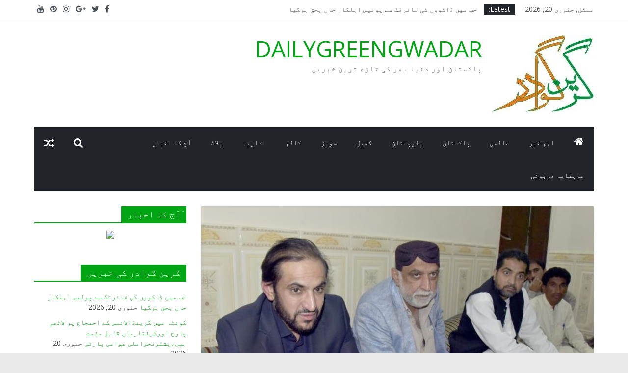

--- FILE ---
content_type: text/html; charset=UTF-8
request_url: https://dailygreengwadar.com/2023/03/11/%D9%BE%DB%81%D8%A7%DA%91%D9%88%DA%BA-%D9%BE%D8%B1%D8%AC%D8%A7%D9%86%DB%92-%D9%88%D8%A7%D9%84%DB%92-%D8%B9%D9%86%D8%A7%D8%B5%D8%B1%D8%A8%D9%86%D8%AF%D9%88%D9%82-%D8%A7%D9%B9%DA%BE%D8%A7%D9%86%DB%92/
body_size: 92789
content:
<!DOCTYPE html>
<html dir="rtl" lang="ur">
<head>
			<meta charset="UTF-8" />
		<meta name="viewport" content="width=device-width, initial-scale=1">
		<link rel="profile" href="http://gmpg.org/xfn/11" />
		<title>پہاڑوں پرجانے والے عناصربندوق اٹھانے کی بجائے  ہماری مدد کریں لڑائی اورجھگڑے سے ہم سب کا نقصان ہوگا ،میرعبد القدوس بزنجو &#8211; DAILYGREENGWADAR</title>
<link rel='dns-prefetch' href='//fonts.googleapis.com' />
<link rel='dns-prefetch' href='//s.w.org' />
<link rel="alternate" type="application/rss+xml" title="DAILYGREENGWADAR &raquo; فیڈ" href="https://dailygreengwadar.com/feed/" />
<link rel="alternate" type="application/rss+xml" title="DAILYGREENGWADAR &raquo; تبصروں کی فیڈ" href="https://dailygreengwadar.com/comments/feed/" />
<link rel="alternate" type="application/rss+xml" title="DAILYGREENGWADAR &raquo; پہاڑوں پرجانے والے عناصربندوق اٹھانے کی بجائے  ہماری مدد کریں لڑائی اورجھگڑے سے ہم سب کا نقصان ہوگا ،میرعبد القدوس بزنجو تبصروں کی فیڈ" href="https://dailygreengwadar.com/2023/03/11/%d9%be%db%81%d8%a7%da%91%d9%88%da%ba-%d9%be%d8%b1%d8%ac%d8%a7%d9%86%db%92-%d9%88%d8%a7%d9%84%db%92-%d8%b9%d9%86%d8%a7%d8%b5%d8%b1%d8%a8%d9%86%d8%af%d9%88%d9%82-%d8%a7%d9%b9%da%be%d8%a7%d9%86%db%92/feed/" />
		<script type="text/javascript">
			window._wpemojiSettings = {"baseUrl":"https:\/\/s.w.org\/images\/core\/emoji\/13.0.0\/72x72\/","ext":".png","svgUrl":"https:\/\/s.w.org\/images\/core\/emoji\/13.0.0\/svg\/","svgExt":".svg","source":{"concatemoji":"https:\/\/dailygreengwadar.com\/wp-includes\/js\/wp-emoji-release.min.js?ver=5.5.17"}};
			!function(e,a,t){var n,r,o,i=a.createElement("canvas"),p=i.getContext&&i.getContext("2d");function s(e,t){var a=String.fromCharCode;p.clearRect(0,0,i.width,i.height),p.fillText(a.apply(this,e),0,0);e=i.toDataURL();return p.clearRect(0,0,i.width,i.height),p.fillText(a.apply(this,t),0,0),e===i.toDataURL()}function c(e){var t=a.createElement("script");t.src=e,t.defer=t.type="text/javascript",a.getElementsByTagName("head")[0].appendChild(t)}for(o=Array("flag","emoji"),t.supports={everything:!0,everythingExceptFlag:!0},r=0;r<o.length;r++)t.supports[o[r]]=function(e){if(!p||!p.fillText)return!1;switch(p.textBaseline="top",p.font="600 32px Arial",e){case"flag":return s([127987,65039,8205,9895,65039],[127987,65039,8203,9895,65039])?!1:!s([55356,56826,55356,56819],[55356,56826,8203,55356,56819])&&!s([55356,57332,56128,56423,56128,56418,56128,56421,56128,56430,56128,56423,56128,56447],[55356,57332,8203,56128,56423,8203,56128,56418,8203,56128,56421,8203,56128,56430,8203,56128,56423,8203,56128,56447]);case"emoji":return!s([55357,56424,8205,55356,57212],[55357,56424,8203,55356,57212])}return!1}(o[r]),t.supports.everything=t.supports.everything&&t.supports[o[r]],"flag"!==o[r]&&(t.supports.everythingExceptFlag=t.supports.everythingExceptFlag&&t.supports[o[r]]);t.supports.everythingExceptFlag=t.supports.everythingExceptFlag&&!t.supports.flag,t.DOMReady=!1,t.readyCallback=function(){t.DOMReady=!0},t.supports.everything||(n=function(){t.readyCallback()},a.addEventListener?(a.addEventListener("DOMContentLoaded",n,!1),e.addEventListener("load",n,!1)):(e.attachEvent("onload",n),a.attachEvent("onreadystatechange",function(){"complete"===a.readyState&&t.readyCallback()})),(n=t.source||{}).concatemoji?c(n.concatemoji):n.wpemoji&&n.twemoji&&(c(n.twemoji),c(n.wpemoji)))}(window,document,window._wpemojiSettings);
		</script>
		<style type="text/css">
img.wp-smiley,
img.emoji {
	display: inline !important;
	border: none !important;
	box-shadow: none !important;
	height: 1em !important;
	width: 1em !important;
	margin: 0 .07em !important;
	vertical-align: -0.1em !important;
	background: none !important;
	padding: 0 !important;
}
</style>
	<link rel='stylesheet' id='wp-block-library-rtl-css'  href='https://dailygreengwadar.com/wp-includes/css/dist/block-library/style-rtl.min.css?ver=5.5.17' type='text/css' media='all' />
<style id='wp-block-library-inline-css' type='text/css'>
.has-text-align-justify{text-align:justify;}
</style>
<link rel='stylesheet' id='wp-block-library-theme-rtl-css'  href='https://dailygreengwadar.com/wp-includes/css/dist/block-library/theme-rtl.min.css?ver=5.5.17' type='text/css' media='all' />
<link rel='stylesheet' id='lw-custom-css'  href='https://dailygreengwadar.com/wp-content/plugins/location-weather/assets/css/custom.css?ver=1.1.2' type='text/css' media='all' />
<link rel='stylesheet' id='location-weather-style-css'  href='https://dailygreengwadar.com/wp-content/plugins/location-weather/assets/css/style.css?ver=1.1.2' type='text/css' media='all' />
<link rel='stylesheet' id='colormag_style-rtl-css'  href='https://dailygreengwadar.com/wp-content/themes/colormag/style-rtl.css?ver=2.0.0.3' type='text/css' media='all' />
<style id='colormag_style-inline-css' type='text/css'>
.colormag-button,blockquote,button,input[type=reset],input[type=button],input[type=submit],#masthead.colormag-header-clean #site-navigation.main-small-navigation .menu-toggle,.fa.search-top:hover,#masthead.colormag-header-classic #site-navigation.main-small-navigation .menu-toggle,.main-navigation ul li.focus > a,#masthead.colormag-header-classic .main-navigation ul ul.sub-menu li.focus > a,.home-icon.front_page_on,.main-navigation a:hover,.main-navigation ul li ul li a:hover,.main-navigation ul li ul li:hover>a,.main-navigation ul li.current-menu-ancestor>a,.main-navigation ul li.current-menu-item ul li a:hover,.main-navigation ul li.current-menu-item>a,.main-navigation ul li.current_page_ancestor>a,.main-navigation ul li.current_page_item>a,.main-navigation ul li:hover>a,.main-small-navigation li a:hover,.site-header .menu-toggle:hover,#masthead.colormag-header-classic .main-navigation ul ul.sub-menu li:hover > a,#masthead.colormag-header-classic .main-navigation ul ul.sub-menu li.current-menu-ancestor > a,#masthead.colormag-header-classic .main-navigation ul ul.sub-menu li.current-menu-item > a,#masthead .main-small-navigation li:hover > a,#masthead .main-small-navigation li.current-page-ancestor > a,#masthead .main-small-navigation li.current-menu-ancestor > a,#masthead .main-small-navigation li.current-page-item > a,#masthead .main-small-navigation li.current-menu-item > a,.main-small-navigation .current-menu-item>a,.main-small-navigation .current_page_item > a,.promo-button-area a:hover,#content .wp-pagenavi .current,#content .wp-pagenavi a:hover,.format-link .entry-content a,.pagination span,.comments-area .comment-author-link span,#secondary .widget-title span,.footer-widgets-area .widget-title span,.colormag-footer--classic .footer-widgets-area .widget-title span::before,.advertisement_above_footer .widget-title span,#content .post .article-content .above-entry-meta .cat-links a,.page-header .page-title span,.entry-meta .post-format i,.more-link,.no-post-thumbnail,.widget_featured_slider .slide-content .above-entry-meta .cat-links a,.widget_highlighted_posts .article-content .above-entry-meta .cat-links a,.widget_featured_posts .article-content .above-entry-meta .cat-links a,.widget_featured_posts .widget-title span,.widget_slider_area .widget-title span,.widget_beside_slider .widget-title span,.wp-block-quote,.wp-block-quote.is-style-large,.wp-block-quote.has-text-align-right{background-color:#00a513;}#site-title a,.next a:hover,.previous a:hover,.social-links i.fa:hover,a,#masthead.colormag-header-clean .social-links li:hover i.fa,#masthead.colormag-header-classic .social-links li:hover i.fa,#masthead.colormag-header-clean .breaking-news .newsticker a:hover,#masthead.colormag-header-classic .breaking-news .newsticker a:hover,#masthead.colormag-header-classic #site-navigation .fa.search-top:hover,#masthead.colormag-header-classic #site-navigation.main-navigation .random-post a:hover .fa-random,.dark-skin #masthead.colormag-header-classic #site-navigation.main-navigation .home-icon:hover .fa,#masthead .main-small-navigation li:hover > .sub-toggle i,.better-responsive-menu #masthead .main-small-navigation .sub-toggle.active .fa,#masthead.colormag-header-classic .main-navigation .home-icon a:hover .fa,.pagination a span:hover,#content .comments-area a.comment-edit-link:hover,#content .comments-area a.comment-permalink:hover,#content .comments-area article header cite a:hover,.comments-area .comment-author-link a:hover,.comment .comment-reply-link:hover,.nav-next a,.nav-previous a,.footer-widgets-area a:hover,a#scroll-up i,#content .post .article-content .entry-title a:hover,.entry-meta .byline i,.entry-meta .cat-links i,.entry-meta a,.post .entry-title a:hover,.search .entry-title a:hover,.entry-meta .comments-link a:hover,.entry-meta .edit-link a:hover,.entry-meta .posted-on a:hover,.entry-meta .tag-links a:hover,.single #content .tags a:hover,.post-box .entry-meta .cat-links a:hover,.post-box .entry-meta .posted-on a:hover,.post.post-box .entry-title a:hover,.widget_featured_slider .slide-content .below-entry-meta .byline a:hover,.widget_featured_slider .slide-content .below-entry-meta .comments a:hover,.widget_featured_slider .slide-content .below-entry-meta .posted-on a:hover,.widget_featured_slider .slide-content .entry-title a:hover,.byline a:hover,.comments a:hover,.edit-link a:hover,.posted-on a:hover,.tag-links a:hover,.widget_highlighted_posts .article-content .below-entry-meta .byline a:hover,.widget_highlighted_posts .article-content .below-entry-meta .comments a:hover,.widget_highlighted_posts .article-content .below-entry-meta .posted-on a:hover,.widget_highlighted_posts .article-content .entry-title a:hover,.widget_featured_posts .article-content .entry-title a:hover,.related-posts-main-title .fa,.single-related-posts .article-content .entry-title a:hover{color:#00a513;}#site-navigation{border-top-color:#00a513;}#masthead.colormag-header-classic .main-navigation ul ul.sub-menu li:hover,#masthead.colormag-header-classic .main-navigation ul ul.sub-menu li.current-menu-ancestor,#masthead.colormag-header-classic .main-navigation ul ul.sub-menu li.current-menu-item,#masthead.colormag-header-classic #site-navigation .menu-toggle,#masthead.colormag-header-classic #site-navigation .menu-toggle:hover,#masthead.colormag-header-classic .main-navigation ul > li:hover > a,#masthead.colormag-header-classic .main-navigation ul > li.current-menu-item > a,#masthead.colormag-header-classic .main-navigation ul > li.current-menu-ancestor > a,#masthead.colormag-header-classic .main-navigation ul li.focus > a,.promo-button-area a:hover,.pagination a span:hover{border-color:#00a513;}#secondary .widget-title,.footer-widgets-area .widget-title,.advertisement_above_footer .widget-title,.page-header .page-title,.widget_featured_posts .widget-title,.widget_slider_area .widget-title,.widget_beside_slider .widget-title{border-bottom-color:#00a513;}@media (max-width:768px){.better-responsive-menu .sub-toggle{background-color:#008700;}}
</style>
<link rel='stylesheet' id='colormag-fontawesome-css'  href='https://dailygreengwadar.com/wp-content/themes/colormag/fontawesome/css/font-awesome.min.css?ver=2.0.0.3' type='text/css' media='all' />
<link rel='stylesheet' id='colormag_googlefonts-css'  href='//fonts.googleapis.com/css?family=Open+Sans%3A400%2C600&#038;ver=2.0.0.3' type='text/css' media='all' />
<link rel='stylesheet' id='social-logos-css'  href='https://dailygreengwadar.com/wp-content/plugins/jetpack/_inc/social-logos/social-logos.min.css?ver=8.9.4' type='text/css' media='all' />
<link rel='stylesheet' id='jetpack_css-rtl-css'  href='https://dailygreengwadar.com/wp-content/plugins/jetpack/css/jetpack-rtl.css?ver=8.9.4' type='text/css' media='all' />
<script type='text/javascript' src='https://dailygreengwadar.com/wp-includes/js/jquery/jquery.js?ver=1.12.4-wp' id='jquery-core-js'></script>
<!--[if lte IE 8]>
<script type='text/javascript' src='https://dailygreengwadar.com/wp-content/themes/colormag/js/html5shiv.min.js?ver=2.0.0.3' id='html5-js'></script>
<![endif]-->
<link rel="https://api.w.org/" href="https://dailygreengwadar.com/wp-json/" /><link rel="alternate" type="application/json" href="https://dailygreengwadar.com/wp-json/wp/v2/posts/81610" /><link rel="EditURI" type="application/rsd+xml" title="RSD" href="https://dailygreengwadar.com/xmlrpc.php?rsd" />
<link rel="wlwmanifest" type="application/wlwmanifest+xml" href="https://dailygreengwadar.com/wp-includes/wlwmanifest.xml" /> 
<link rel='prev' title='علی امین گنڈا پور کو اشتہاری قراردینے کی کارروائی شروع' href='https://dailygreengwadar.com/2023/03/11/%d8%b9%d9%84%db%8c-%d8%a7%d9%85%db%8c%d9%86-%da%af%d9%86%da%88%d8%a7-%d9%be%d9%88%d8%b1-%da%a9%d9%88-%d8%a7%d8%b4%d8%aa%db%81%d8%a7%d8%b1%db%8c-%d9%82%d8%b1%d8%a7%d8%b1%d8%af%db%8c%d9%86%db%92-%da%a9/' />
<link rel='next' title='اوتھل، پاکستان کوسٹ گارڈز کی کاروائی،1 سو 17 ملین روپے ما لیت کی منشیات برآمد' href='https://dailygreengwadar.com/2023/03/11/%d8%a7%d9%88%d8%aa%da%be%d9%84%d8%8c-%d9%be%d8%a7%da%a9%d8%b3%d8%aa%d8%a7%d9%86-%da%a9%d9%88%d8%b3%d9%b9-%da%af%d8%a7%d8%b1%da%88%d8%b2-%da%a9%db%8c-%da%a9%d8%a7%d8%b1%d9%88%d8%a7%d8%a6%db%8c%d8%8c1/' />
<meta name="generator" content="WordPress 5.5.17" />
<link rel="canonical" href="https://dailygreengwadar.com/2023/03/11/%d9%be%db%81%d8%a7%da%91%d9%88%da%ba-%d9%be%d8%b1%d8%ac%d8%a7%d9%86%db%92-%d9%88%d8%a7%d9%84%db%92-%d8%b9%d9%86%d8%a7%d8%b5%d8%b1%d8%a8%d9%86%d8%af%d9%88%d9%82-%d8%a7%d9%b9%da%be%d8%a7%d9%86%db%92/" />
<link rel='shortlink' href='https://dailygreengwadar.com/?p=81610' />
<link rel="alternate" type="application/json+oembed" href="https://dailygreengwadar.com/wp-json/oembed/1.0/embed?url=https%3A%2F%2Fdailygreengwadar.com%2F2023%2F03%2F11%2F%25d9%25be%25db%2581%25d8%25a7%25da%2591%25d9%2588%25da%25ba-%25d9%25be%25d8%25b1%25d8%25ac%25d8%25a7%25d9%2586%25db%2592-%25d9%2588%25d8%25a7%25d9%2584%25db%2592-%25d8%25b9%25d9%2586%25d8%25a7%25d8%25b5%25d8%25b1%25d8%25a8%25d9%2586%25d8%25af%25d9%2588%25d9%2582-%25d8%25a7%25d9%25b9%25da%25be%25d8%25a7%25d9%2586%25db%2592%2F" />
<link rel="alternate" type="text/xml+oembed" href="https://dailygreengwadar.com/wp-json/oembed/1.0/embed?url=https%3A%2F%2Fdailygreengwadar.com%2F2023%2F03%2F11%2F%25d9%25be%25db%2581%25d8%25a7%25da%2591%25d9%2588%25da%25ba-%25d9%25be%25d8%25b1%25d8%25ac%25d8%25a7%25d9%2586%25db%2592-%25d9%2588%25d8%25a7%25d9%2584%25db%2592-%25d8%25b9%25d9%2586%25d8%25a7%25d8%25b5%25d8%25b1%25d8%25a8%25d9%2586%25d8%25af%25d9%2588%25d9%2582-%25d8%25a7%25d9%25b9%25da%25be%25d8%25a7%25d9%2586%25db%2592%2F&#038;format=xml" />
<style type='text/css'>img#wpstats{display:none}</style><link rel="pingback" href="https://dailygreengwadar.com/xmlrpc.php">
<!-- Jetpack Open Graph Tags -->
<meta property="og:type" content="article" />
<meta property="og:title" content="پہاڑوں پرجانے والے عناصربندوق اٹھانے کی بجائے  ہماری مدد کریں لڑائی اورجھگڑے سے ہم سب کا نقصان ہوگا ،میرعبد القدوس بزنجو" />
<meta property="og:url" content="https://dailygreengwadar.com/2023/03/11/%d9%be%db%81%d8%a7%da%91%d9%88%da%ba-%d9%be%d8%b1%d8%ac%d8%a7%d9%86%db%92-%d9%88%d8%a7%d9%84%db%92-%d8%b9%d9%86%d8%a7%d8%b5%d8%b1%d8%a8%d9%86%d8%af%d9%88%d9%82-%d8%a7%d9%b9%da%be%d8%a7%d9%86%db%92/" />
<meta property="og:description" content="کوئٹہ/تربت(ڈیلی گرین گوادر) وزیر اعلیٰ بلو چستان میر عبد القدوس بزنجو نے کہا ہے کہ تربت شہر کے لئے سٹی پروجیکٹ فیز 2 کے علاوہ ساؤتھ بلوچستان پیکج پر بھی کام جاری ہے،ریکوڈک منصوبے کی وجہ سے بلوچستان…" />
<meta property="article:published_time" content="2023-03-11T12:03:16+00:00" />
<meta property="article:modified_time" content="2023-03-11T12:28:39+00:00" />
<meta property="og:site_name" content="DAILYGREENGWADAR" />
<meta property="og:image" content="https://dailygreengwadar.com/wp-content/uploads/2023/03/c-m-balochistan-1.jpg" />
<meta property="og:image:width" content="928" />
<meta property="og:image:height" content="585" />
<meta property="og:locale" content="ur_PK" />
<meta name="twitter:text:title" content="پہاڑوں پرجانے والے عناصربندوق اٹھانے کی بجائے  ہماری مدد کریں لڑائی اورجھگڑے سے ہم سب کا نقصان ہوگا ،میرعبد القدوس بزنجو" />
<meta name="twitter:image" content="https://dailygreengwadar.com/wp-content/uploads/2023/03/c-m-balochistan-1.jpg?w=640" />
<meta name="twitter:card" content="summary_large_image" />

<!-- End Jetpack Open Graph Tags -->
<link rel="icon" href="https://dailygreengwadar.com/wp-content/uploads/2020/09/cropped-GREENGWADAR-1-2-32x32.jpg" sizes="32x32" />
<link rel="icon" href="https://dailygreengwadar.com/wp-content/uploads/2020/09/cropped-GREENGWADAR-1-2-192x192.jpg" sizes="192x192" />
<link rel="apple-touch-icon" href="https://dailygreengwadar.com/wp-content/uploads/2020/09/cropped-GREENGWADAR-1-2-180x180.jpg" />
<meta name="msapplication-TileImage" content="https://dailygreengwadar.com/wp-content/uploads/2020/09/cropped-GREENGWADAR-1-2-270x270.jpg" />
</head>

<body class="rtl post-template-default single single-post postid-81610 single-format-standard wp-custom-logo wp-embed-responsive right-sidebar wide">

		<div id="page" class="hfeed site">
				<a class="skip-link screen-reader-text" href="#main">Skip to content</a>
				<header id="masthead" class="site-header clearfix colormag-header-clean">
				<div id="header-text-nav-container" class="clearfix">
		
			<div class="news-bar">
				<div class="inner-wrap clearfix">
					
		<div class="date-in-header">
			منگل, جنوری 20, 2026		</div>

		
		<div class="breaking-news">
			<strong class="breaking-news-latest">Latest:</strong>

			<ul class="newsticker">
									<li>
						<a href="https://dailygreengwadar.com/2026/01/20/%d8%ad%d8%a8-%d9%85%db%8c%da%ba-%da%88%d8%a7%da%a9%d9%88%d9%88%da%ba-%da%a9%db%8c-%d9%81%d8%a7%d8%a6%d8%b1%d9%86%da%af-%d8%b3%db%92-%d9%be%d9%88%d9%84%db%8c%d8%b3-%d8%a7%db%81%d9%84%da%a9%d8%a7%d8%b1/" title="حب میں ڈاکووں کی فائرنگ سے پولیس اہلکار جاں بحق ہوگیا">
							حب میں ڈاکووں کی فائرنگ سے پولیس اہلکار جاں بحق ہوگیا						</a>
					</li>
									<li>
						<a href="https://dailygreengwadar.com/2026/01/20/%da%a9%d9%88%d8%a6%d9%b9%db%81-%d9%85%db%8c%da%ba-%da%af%d8%b1%db%8c%d9%86%da%88%d8%a7%d9%84%d8%a7%d8%a6%d9%86%d8%b3-%da%a9%db%92-%d8%a7%d8%ad%d8%aa%d8%ac%d8%a7%d8%ac-%d9%be%d8%b1-%d9%84%d8%a7%d9%b9/" title="کوئٹہ میں گرینڈالائنس کے احتجاج پر لاٹھی چارج اورگرفتاریاں قابل مذمت ہیں،پشتونخواملی عوامی پارٹی">
							کوئٹہ میں گرینڈالائنس کے احتجاج پر لاٹھی چارج اورگرفتاریاں قابل مذمت ہیں،پشتونخواملی عوامی پارٹی						</a>
					</li>
									<li>
						<a href="https://dailygreengwadar.com/2026/01/20/%d9%84%d9%88%d8%b1%d8%a7%d9%84%d8%a7%d8%a6%db%8c-%d9%85%db%8c%da%ba-%d9%be%d9%88%d9%84%db%8c%d8%b3-%d9%85%d9%82%d8%a7%d8%a8%d9%84%db%92-%d9%85%db%8c%da%ba-%d8%a7%d8%b4%d8%aa%db%81%d8%a7%d8%b1%db%8c/" title="لورالائی میں پولیس مقابلے میں اشتہاری ملزم جان کی بازی ہار گیا">
							لورالائی میں پولیس مقابلے میں اشتہاری ملزم جان کی بازی ہار گیا						</a>
					</li>
									<li>
						<a href="https://dailygreengwadar.com/2026/01/20/%da%a9%d9%88%d8%a6%d9%b9%db%81-%d9%85%db%8c%da%ba-%d9%be%d9%88%d9%84%db%8c%d8%b3-%da%a9%db%8c-%da%af%d8%b1%db%8c%d9%86%da%88-%d8%a7%d9%84%d8%a7%d8%a6%d9%86%d8%b3-%da%a9%db%92-%d9%85%d9%84%d8%a7%d8%b2/" title="کوئٹہ میں پولیس کی گرینڈ الائنس کے ملازمین پر شیلنگ،متعدد رہنماوں کو گرفتارکرلیا">
							کوئٹہ میں پولیس کی گرینڈ الائنس کے ملازمین پر شیلنگ،متعدد رہنماوں کو گرفتارکرلیا						</a>
					</li>
									<li>
						<a href="https://dailygreengwadar.com/2026/01/20/%d8%b5%d9%88%d8%a8%db%92-%d9%85%db%8c%da%ba-%d8%b5%d8%ad%d8%aa-%da%a9%db%92-%d8%b4%d8%b9%d8%a8%db%92-%d9%85%db%8c%da%ba-%da%88%db%8c%d8%ac%db%8c%d9%b9%d9%84-%d8%a7%d9%86%d9%82%d9%84%d8%a7%d8%a8-%d9%84/" title="صوبے میں صحت کے شعبے میں ڈیجیٹل انقلاب لانے کی کوششیں تیز تر ہو رہی ہیں، شکیل قادر خان">
							صوبے میں صحت کے شعبے میں ڈیجیٹل انقلاب لانے کی کوششیں تیز تر ہو رہی ہیں، شکیل قادر خان						</a>
					</li>
							</ul>
		</div>

		
		<div class="social-links clearfix">
			<ul>
				<li><a href="https://www.facebook.com/Daily-Green-Gwadar-100784224693615" ><i class="fa fa-facebook"></i></a></li><li><a href="https://twitter.com/dailygreengwad1" ><i class="fa fa-twitter"></i></a></li><li><a href="#" ><i class="fa fa-google-plus"></i></a></li><li><a href="#" ><i class="fa fa-instagram"></i></a></li><li><a href="#" ><i class="fa fa-pinterest"></i></a></li><li><a href="https://www.youtube.com/channel/UCOvIeElstHVncAeADz3Tk3g?view_as=subscriber" ><i class="fa fa-youtube"></i></a></li>			</ul>
		</div><!-- .social-links -->
						</div>
			</div>

			
		<div class="inner-wrap">
			<div id="header-text-nav-wrap" class="clearfix">

				<div id="header-left-section">
											<div id="header-logo-image">
							<a href="https://dailygreengwadar.com/" class="custom-logo-link" rel="home"><img width="207" height="156" src="https://dailygreengwadar.com/wp-content/uploads/2020/09/cropped-GREENGWADAR-1-1.jpg" class="custom-logo" alt="DAILYGREENGWADAR" /></a>						</div><!-- #header-logo-image -->
						
					<div id="header-text" class="">
													<h3 id="site-title">
								<a href="https://dailygreengwadar.com/" title="DAILYGREENGWADAR" rel="home">DAILYGREENGWADAR</a>
							</h3>
						
													<p id="site-description">
								پاکستان اور دنیا بھر کی تازه ترین خبریں							</p><!-- #site-description -->
											</div><!-- #header-text -->
				</div><!-- #header-left-section -->

				<div id="header-right-section">
									</div><!-- #header-right-section -->

			</div><!-- #header-text-nav-wrap -->
		</div><!-- .inner-wrap -->

		
		<nav id="site-navigation" class="main-navigation clearfix" role="navigation">
			<div class="inner-wrap clearfix">
				
					<div class="home-icon">
						<a href="https://dailygreengwadar.com/"
						   title="DAILYGREENGWADAR"
						>
							<i class="fa fa-home"></i>
						</a>
					</div>
				
									<div class="search-random-icons-container">
						
		<div class="random-post">
							<a href="https://dailygreengwadar.com/2021/09/09/%d9%84%d9%88%d8%b1%d8%a7%d9%84%d8%a7%d8%a6%db%8c-%d8%8c%d9%84%db%8c%d9%88%db%8c%d8%b2-%d9%81%d9%88%d8%b1%d8%b3-%da%a9%db%8c-%da%a9%d8%a7%d8%b1%d9%88%d8%a7%d8%a6%db%8c-%d8%aa%db%8c%d9%86-%da%86%d9%88/" title="View a random post">
					<i class="fa fa-random"></i>
				</a>
					</div>

									<div class="top-search-wrap">
								<i class="fa fa-search search-top"></i>
								<div class="search-form-top">
									
<form action="https://dailygreengwadar.com/"
      class="search-form searchform clearfix"
      method="get"
      role="search"
>

	<div class="search-wrap">
		<input type="search"
		       class="s field"
		       name="s"
		       value=""
		       placeholder="Search"
		/>

		<button class="search-icon" type="submit"></button>
	</div>

</form><!-- .searchform -->
								</div>
							</div>
											</div>
				
				<p class="menu-toggle"></p>
				<div class="menu-primary-container"><ul id="menu-primary" class="menu"><li id="menu-item-77" class="menu-item menu-item-type-taxonomy menu-item-object-category current-post-ancestor current-menu-parent current-post-parent menu-item-77"><a href="https://dailygreengwadar.com/category/%d8%a7%db%81%d9%85-%d8%ae%d8%a8%d8%b1/">اہم خبر</a></li>
<li id="menu-item-80" class="menu-item menu-item-type-taxonomy menu-item-object-category menu-item-80"><a href="https://dailygreengwadar.com/category/%d8%b9%d8%a7%d9%84%d9%85%db%8c/">عالمی</a></li>
<li id="menu-item-79" class="menu-item menu-item-type-taxonomy menu-item-object-category menu-item-79"><a href="https://dailygreengwadar.com/category/%d9%be%d8%a7%da%a9%d8%b3%d8%aa%d8%a7%d9%86/">پاکستان</a></li>
<li id="menu-item-78" class="menu-item menu-item-type-taxonomy menu-item-object-category menu-item-78"><a href="https://dailygreengwadar.com/category/%d8%a8%d9%84%d9%88%da%86%d8%b3%d8%aa%d8%a7%d9%86/">بلوچستان</a></li>
<li id="menu-item-82" class="menu-item menu-item-type-taxonomy menu-item-object-category menu-item-82"><a href="https://dailygreengwadar.com/category/%da%a9%da%be%db%8c%d9%84/">کھیل</a></li>
<li id="menu-item-81" class="menu-item menu-item-type-taxonomy menu-item-object-category menu-item-81"><a href="https://dailygreengwadar.com/category/%d8%b4%d9%88%d8%a8%d8%b2/">شوبز</a></li>
<li id="menu-item-83" class="menu-item menu-item-type-taxonomy menu-item-object-category menu-item-83"><a href="https://dailygreengwadar.com/category/%da%a9%d8%a7%d9%84%d9%85/">کالم</a></li>
<li id="menu-item-1120" class="menu-item menu-item-type-taxonomy menu-item-object-category menu-item-1120"><a href="https://dailygreengwadar.com/category/%d8%a7%d8%af%d8%a7%d8%b1%db%8c%db%81/">اداریہ</a></li>
<li id="menu-item-1121" class="menu-item menu-item-type-taxonomy menu-item-object-category menu-item-1121"><a href="https://dailygreengwadar.com/category/%d8%a8%d9%84%d8%a7%da%af/">بلاگ</a></li>
<li id="menu-item-1122" class="menu-item menu-item-type-post_type menu-item-object-page menu-item-1122"><a href="https://dailygreengwadar.com/%d8%a7%d9%93%d8%ac-%da%a9%d8%a7-%d8%a7%d8%ae%d8%a8%d8%a7%d8%b1/">آج کا اخبار</a></li>
<li id="menu-item-1220" class="menu-item menu-item-type-post_type menu-item-object-page menu-item-1220"><a href="https://dailygreengwadar.com/%d9%85%d8%a7%db%81%d9%86%d8%a7%d9%85%db%81-%da%be%d8%b1%d8%a8%d9%88%d8%a6%db%8c/">ماہنامہ ھربوئی</a></li>
</ul></div>
			</div>
		</nav>

				</div><!-- #header-text-nav-container -->
				</header><!-- #masthead -->
				<div id="main" class="clearfix">
				<div class="inner-wrap clearfix">
		
	<div id="primary">
		<div id="content" class="clearfix">

			
<article id="post-81610" class="post-81610 post type-post status-publish format-standard has-post-thumbnail hentry category-5 tag-4232">
	
				<div class="featured-image">
				<img width="800" height="445" src="https://dailygreengwadar.com/wp-content/uploads/2023/03/c-m-balochistan-1-800x445.jpg" class="attachment-colormag-featured-image size-colormag-featured-image wp-post-image" alt="" loading="lazy" />			</div>
			
	<div class="article-content clearfix">

		<div class="above-entry-meta"><span class="cat-links"><a href="https://dailygreengwadar.com/category/%d8%a7%db%81%d9%85-%d8%ae%d8%a8%d8%b1/"  rel="category tag">اہم خبر</a>&nbsp;</span></div>
		<header class="entry-header">
			<h1 class="entry-title">
				پہاڑوں پرجانے والے عناصربندوق اٹھانے کی بجائے  ہماری مدد کریں لڑائی اورجھگڑے سے ہم سب کا نقصان ہوگا ،میرعبد القدوس بزنجو			</h1>
		</header>

		<div class="below-entry-meta">
			<span class="posted-on"><a href="https://dailygreengwadar.com/2023/03/11/%d9%be%db%81%d8%a7%da%91%d9%88%da%ba-%d9%be%d8%b1%d8%ac%d8%a7%d9%86%db%92-%d9%88%d8%a7%d9%84%db%92-%d8%b9%d9%86%d8%a7%d8%b5%d8%b1%d8%a8%d9%86%d8%af%d9%88%d9%82-%d8%a7%d9%b9%da%be%d8%a7%d9%86%db%92/" title="12:03 شام" rel="bookmark"><i class="fa fa-calendar-o"></i> <time class="entry-date published" datetime="2023-03-11T12:03:16+00:00">مارچ 11, 2023</time><time class="updated" datetime="2023-03-11T12:28:39+00:00">مارچ 11, 2023</time></a></span>
			<span class="byline">
				<span class="author vcard">
					<i class="fa fa-user"></i>
					<a class="url fn n"
					   href="https://dailygreengwadar.com/author/greengwadar/"
					   title="green gwadar"
					>
						green gwadar					</a>
				</span>
			</span>

							<span class="comments">
						<a href="https://dailygreengwadar.com/2023/03/11/%d9%be%db%81%d8%a7%da%91%d9%88%da%ba-%d9%be%d8%b1%d8%ac%d8%a7%d9%86%db%92-%d9%88%d8%a7%d9%84%db%92-%d8%b9%d9%86%d8%a7%d8%b5%d8%b1%d8%a8%d9%86%d8%af%d9%88%d9%82-%d8%a7%d9%b9%da%be%d8%a7%d9%86%db%92/#respond"><i class="fa fa-comment"></i> 0 Comments</a>					</span>
				<span class="tag-links"><i class="fa fa-tags"></i><a href="https://dailygreengwadar.com/tag/%d9%85%db%8c%d8%b1-%d8%b9%d8%a8%d8%af-%d8%a7%d9%84%d9%82%d8%af%d9%88%d8%b3-%d8%a8%d8%b2%d9%86%d8%ac%d9%88/" rel="tag">میر عبد القدوس بزنجو</a></span></div>
		<div class="entry-content clearfix">
			
<p>کوئٹہ/تربت(ڈیلی گرین گوادر) وزیر اعلیٰ بلو چستان میر عبد القدوس بزنجو نے کہا ہے کہ تربت شہر کے لئے سٹی پروجیکٹ فیز 2 کے علاوہ ساؤتھ بلوچستان پیکج پر بھی کام جاری ہے،ریکوڈک منصوبے کی وجہ سے بلوچستان کو آئندہ چند سالوں میں اربوں ڈالر کی آمدنی ہوگی،حق دو تحریک کے تمام تحفظات دور کردئے ہیں پاک ایران بارڈر کو آزادانہ تجارت کے لئے کھول دیا ہے تاکہ لوگوں کو روزگار کی سہولیات میسر ہوں،پہاڑ وں پر جانے والے عناصر کو ایک دفعہ پھر مذاکرات کی دعوت دیتے ہیں۔ یہ بات انہوں نے ہفتہ کو تربت میں میڈ یا سے گفتگو کر تے ہوئے کہی۔ وزیر اعلیٰ بلوچستان میر عبدالقدوس بزنجو نے کہا کہ بلوچستان میں میرٹ کی بحالی صوبائی حکومت کی ترجیحات میں سرفہرست ہے فیصلہ کیا ہے کہ پبلک سروس کمیشن کے ذریعے بلوچستان میں نچلی سطح کے ملازمین کی تعیناتیاں کی جائیں اقربا پروری کی روک تھام اور من پسند افراد کو سرکاری ٹھیکوں کے ذریعے نوازنے کی حوصلہ شکنی کی جا رہی ہے۔ انہوں نے کہاکہ ای ٹینڈرنگ کا نظام متعارف کرایا تاکہ سرکاری کاموں میں شفافیت کو یقینی بنایا جاسکے،سرکاری اداروں میں اس طرح کے نظام کے قیام سے سفارشی کلچر کا خاتمہ ہوگاہمارے نوجوانوں کو روزگار کے زیادہ سے زیادہ مواقع میسر آئیں گے۔ انہوں نے کہاکہ ہم نے ریکوڈک مسئلے کو دانش مندی سے حل کرکے بین الاقوامی عدالتوں سے ملک کو بھاری جرمانہ سے بچادیا ہماری حکومت نے ریکوڈک پروجیکٹ میں بلوچستان کو 25 فیصد حصہ یقینی بنایا،ریکوڈک منصوبے کی وجہ سے بلوچستان کو آئندہ چند سالوں میں اربوں ڈالر کی آمدنی ہوگی بلوچستان کو مالی استحکام حاصل ہوگا اور لوگوں کی زندگیوں میں آسانیاں پیدا ہونگی ہم نے سیندک منصوبے میں بلوچستان کو حصے کو بڑھانے میں بھی اپنا ایک بھرپور کردار ادا کیا۔ انہوں نے کہاکہ پہاڑوں پر جانے والے عناصر کو ایک دفعہ پھر مذاکرات کی دعوت دیتے ہیں پہاڑوں پر چڑھنے والے آئیں اور ہم سے بات چیت کے ذریعے مسئلہ کا حل نکالیں اگر وہ اپنے آپ کو بلوچستان کے عوام کا خیر خواہ سمجھتے ہیں تو بلوچستان کے مسئلے کا حل کے لئے مذاکرات پر آمادہ ہوں۔وزیراعلیٰ میر عبد القدوس بزنجو نے کہا کہ بندوق اٹھانے کی بجائے بلوچستان کے عوام کی بہتری کے لئے ہماری مدد کریں لڑائی اور جھگڑے سے ہم سب کا نقصان ہوگابلوچستان کی ترقی کے لئے تربت سمیت دیگر تمام اضلاع کو یکساں مقدار میں فنڈز فراہم کرنے کو یقینی بنایا جارہا ہے ہماری حکومت چاہتی ہے کہ بلوچستان کے تمام علاقے ترقی کریں اور کوئی بھی علاقہ نظر انداز نہ ہونے پائے۔ انہوں نے کہاکہ تربت شہر کے لئے سٹی پروجیکٹ فیز 2 کے علاوہ ساؤتھ بلوچستان پیکج پر بھی کام جاری ہے وفاق اور صوبائی حکومت کی جانب سے فنڈز کے بروقت اجراء کو یقینی بنایا جارہا ہے۔انہوں نے کہاکہ صوبائی حکومت کی کوششوں سے بلوچستان میں بلدیاتی انتخابات پرامن طریقے سے مکمل ہوئے ہیں بلدیاتی انتخابات میں حکومت کی مشینری غیر جانبدار رہی ہم نے تمام سیاسی جماعتوں پر واضح کیا تھا کہ عوام کا فیصلہ ہم سب کو قبول کرنا ہوگا بلدیاتی انتخابات کے دوران انہوں نے اپنا دورہ آواران منسوخ کیا تاکہ انتخابات میں شفافیت برقرار رہے۔وزیراعلیٰ نے کہا کہ حکومت بلوچستان نے بلدیاتی اداروں کے لئے بجٹ میں بڑی رقم مختص کی ہے بلدیاتی اداروں کو فنڈز دینگے تاکہ وہ اپنے علاقوں میں منصوبے شروع کرسکیں غریب عوام کو علاج معالجے کی سہولیات پہنچانے کے لئے صوبائی بجٹ میں ایک خطیر رقم مختص ہے۔انہوں نے کہاکہ غریب عوام کو مہلک بیماریوں کے علاج کی سہولیات بالکل مفت فراہم کی جارہی ہیں بارڈر کے معاملات اور گوادر میں غیر قانونی ٹرالنگ کے حوالے سے موثر کئے گئے ہیں حق دو تحریک کے تمام تحفظات دور کردیے ہیں پاک ایران بارڈر کو آزادانہ تجارت کے لئے کھول دیا ہے تاکہ لوگوں کو روزگار کی سہولیات میسر ہوں۔ انہوں نے کہاکہ بارڈر پر عوام کو آنے جانے میں کوئی دشواری نہیں بلوچستان کے ساحل پر متعلقہ ادروں نے 24 کے قریب غیر قانونی ٹرالروں کو قبضہ میں لیا ہے اتنے مختصر عرصے میں سو فیصد ٹرالنگ کا خاتمہ ممکن نہیں۔ انہوں نے کہاکہ حق دو تحریک کو خوامخواہ کا احتجاج اور لوگوں کے شہر میں گزرنے کے راستوں کو بلاک نہیں کرنا چاہیے۔</p>
<div class="sharedaddy sd-sharing-enabled"><div class="robots-nocontent sd-block sd-social sd-social-icon-text sd-sharing"><h3 class="sd-title">Share this:</h3><div class="sd-content"><ul><li class="share-twitter"><a rel="nofollow noopener noreferrer" data-shared="sharing-twitter-81610" class="share-twitter sd-button share-icon" href="https://dailygreengwadar.com/2023/03/11/%d9%be%db%81%d8%a7%da%91%d9%88%da%ba-%d9%be%d8%b1%d8%ac%d8%a7%d9%86%db%92-%d9%88%d8%a7%d9%84%db%92-%d8%b9%d9%86%d8%a7%d8%b5%d8%b1%d8%a8%d9%86%d8%af%d9%88%d9%82-%d8%a7%d9%b9%da%be%d8%a7%d9%86%db%92/?share=twitter" target="_blank" title="Click to share on Twitter"><span>Twitter</span></a></li><li class="share-facebook"><a rel="nofollow noopener noreferrer" data-shared="sharing-facebook-81610" class="share-facebook sd-button share-icon" href="https://dailygreengwadar.com/2023/03/11/%d9%be%db%81%d8%a7%da%91%d9%88%da%ba-%d9%be%d8%b1%d8%ac%d8%a7%d9%86%db%92-%d9%88%d8%a7%d9%84%db%92-%d8%b9%d9%86%d8%a7%d8%b5%d8%b1%d8%a8%d9%86%d8%af%d9%88%d9%82-%d8%a7%d9%b9%da%be%d8%a7%d9%86%db%92/?share=facebook" target="_blank" title="Click to share on Facebook"><span>Facebook</span></a></li><li class="share-jetpack-whatsapp"><a rel="nofollow noopener noreferrer" data-shared="" class="share-jetpack-whatsapp sd-button share-icon" href="https://dailygreengwadar.com/2023/03/11/%d9%be%db%81%d8%a7%da%91%d9%88%da%ba-%d9%be%d8%b1%d8%ac%d8%a7%d9%86%db%92-%d9%88%d8%a7%d9%84%db%92-%d8%b9%d9%86%d8%a7%d8%b5%d8%b1%d8%a8%d9%86%d8%af%d9%88%d9%82-%d8%a7%d9%b9%da%be%d8%a7%d9%86%db%92/?share=jetpack-whatsapp" target="_blank" title="Click to share on WhatsApp"><span>WhatsApp</span></a></li><li class="share-end"></li></ul></div></div></div>		</div>

	</div>

	</article>

		</div><!-- #content -->

		
		<ul class="default-wp-page clearfix">
			<li class="previous"><a href="https://dailygreengwadar.com/2023/03/11/%d8%b9%d9%84%db%8c-%d8%a7%d9%85%db%8c%d9%86-%da%af%d9%86%da%88%d8%a7-%d9%be%d9%88%d8%b1-%da%a9%d9%88-%d8%a7%d8%b4%d8%aa%db%81%d8%a7%d8%b1%db%8c-%d9%82%d8%b1%d8%a7%d8%b1%d8%af%db%8c%d9%86%db%92-%da%a9/" rel="prev"><span class="meta-nav">&larr;</span> علی امین گنڈا پور کو اشتہاری قراردینے کی کارروائی شروع</a></li>
			<li class="next"><a href="https://dailygreengwadar.com/2023/03/11/%d8%a7%d9%88%d8%aa%da%be%d9%84%d8%8c-%d9%be%d8%a7%da%a9%d8%b3%d8%aa%d8%a7%d9%86-%da%a9%d9%88%d8%b3%d9%b9-%da%af%d8%a7%d8%b1%da%88%d8%b2-%da%a9%db%8c-%da%a9%d8%a7%d8%b1%d9%88%d8%a7%d8%a6%db%8c%d8%8c1/" rel="next">اوتھل، پاکستان کوسٹ گارڈز کی کاروائی،1 سو 17 ملین روپے ما لیت کی منشیات برآمد <span class="meta-nav">&rarr;</span></a></li>
		</ul>

		
	<div class="related-posts-wrapper">

		<h4 class="related-posts-main-title">
			<i class="fa fa-thumbs-up"></i><span>You May Also Like</span>
		</h4>

		<div class="related-posts clearfix">

							<div class="single-related-posts">

											<div class="related-posts-thumbnail">
							<a href="https://dailygreengwadar.com/2024/08/11/%d8%a8%d9%84%d9%88%da%86-%d9%88%d8%b7%d9%86-%d9%be%d8%b1-%da%a9%d8%b3%db%8c-%da%a9%d9%88%d8%b3%d9%88%d8%af%db%92-%d8%a8%d8%a7%d8%b2%db%8c-%da%a9%d8%b1%d9%86%db%92-%d9%86%db%81%db%8c%da%ba-%d8%af%db%8c/" title="بلوچ وطن پر کسی کوسودے بازی کرنے نہیں دیں گے،ڈاکٹرمارنگ بلوچ">
								<img width="390" height="205" src="https://dailygreengwadar.com/wp-content/uploads/2024/08/1-213-390x205.jpg" class="attachment-colormag-featured-post-medium size-colormag-featured-post-medium wp-post-image" alt="" loading="lazy" />							</a>
						</div>
					
					<div class="article-content">
						<h3 class="entry-title">
							<a href="https://dailygreengwadar.com/2024/08/11/%d8%a8%d9%84%d9%88%da%86-%d9%88%d8%b7%d9%86-%d9%be%d8%b1-%da%a9%d8%b3%db%8c-%da%a9%d9%88%d8%b3%d9%88%d8%af%db%92-%d8%a8%d8%a7%d8%b2%db%8c-%da%a9%d8%b1%d9%86%db%92-%d9%86%db%81%db%8c%da%ba-%d8%af%db%8c/" rel="bookmark" title="بلوچ وطن پر کسی کوسودے بازی کرنے نہیں دیں گے،ڈاکٹرمارنگ بلوچ">
								بلوچ وطن پر کسی کوسودے بازی کرنے نہیں دیں گے،ڈاکٹرمارنگ بلوچ							</a>
						</h3><!--/.post-title-->

						<div class="below-entry-meta">
			<span class="posted-on"><a href="https://dailygreengwadar.com/2024/08/11/%d8%a8%d9%84%d9%88%da%86-%d9%88%d8%b7%d9%86-%d9%be%d8%b1-%da%a9%d8%b3%db%8c-%da%a9%d9%88%d8%b3%d9%88%d8%af%db%92-%d8%a8%d8%a7%d8%b2%db%8c-%da%a9%d8%b1%d9%86%db%92-%d9%86%db%81%db%8c%da%ba-%d8%af%db%8c/" title="2:41 شام" rel="bookmark"><i class="fa fa-calendar-o"></i> <time class="entry-date published" datetime="2024-08-11T14:41:59+00:00">اگست 11, 2024</time><time class="updated" datetime="2024-08-11T14:42:00+00:00">اگست 11, 2024</time></a></span>
			<span class="byline">
				<span class="author vcard">
					<i class="fa fa-user"></i>
					<a class="url fn n"
					   href="https://dailygreengwadar.com/author/greengwadar/"
					   title="green gwadar"
					>
						green gwadar					</a>
				</span>
			</span>

							<span class="comments">
													<i class="fa fa-comment"></i><a href="https://dailygreengwadar.com/2024/08/11/%d8%a8%d9%84%d9%88%da%86-%d9%88%d8%b7%d9%86-%d9%be%d8%b1-%da%a9%d8%b3%db%8c-%da%a9%d9%88%d8%b3%d9%88%d8%af%db%92-%d8%a8%d8%a7%d8%b2%db%8c-%da%a9%d8%b1%d9%86%db%92-%d9%86%db%81%db%8c%da%ba-%d8%af%db%8c/#respond">0</a>												</span>
				</div>					</div>

				</div><!--/.related-->
							<div class="single-related-posts">

											<div class="related-posts-thumbnail">
							<a href="https://dailygreengwadar.com/2025/08/11/%da%af%d9%84%da%af%d8%aa-%d9%85%db%8c%da%ba-%d9%84%db%8c%d9%86%da%88-%d8%b3%d9%84%d8%a7%d8%a6%db%8c%da%88%d9%86%da%af-%d8%b3%db%92-%d9%85%d9%84%d8%a8%db%92-%d8%aa%d9%84%db%92-%d8%af%d8%a8-%da%a9%d8%b1/" title="گلگت میں لینڈ سلائیڈنگ سے ملبے تلے دب کر 8 رضاکار جاں بحق اور 3 زخمی">
								<img width="390" height="205" src="https://dailygreengwadar.com/wp-content/uploads/2025/08/Gilgat-land-slading-390x205.jpg" class="attachment-colormag-featured-post-medium size-colormag-featured-post-medium wp-post-image" alt="" loading="lazy" />							</a>
						</div>
					
					<div class="article-content">
						<h3 class="entry-title">
							<a href="https://dailygreengwadar.com/2025/08/11/%da%af%d9%84%da%af%d8%aa-%d9%85%db%8c%da%ba-%d9%84%db%8c%d9%86%da%88-%d8%b3%d9%84%d8%a7%d8%a6%db%8c%da%88%d9%86%da%af-%d8%b3%db%92-%d9%85%d9%84%d8%a8%db%92-%d8%aa%d9%84%db%92-%d8%af%d8%a8-%da%a9%d8%b1/" rel="bookmark" title="گلگت میں لینڈ سلائیڈنگ سے ملبے تلے دب کر 8 رضاکار جاں بحق اور 3 زخمی">
								گلگت میں لینڈ سلائیڈنگ سے ملبے تلے دب کر 8 رضاکار جاں بحق اور 3 زخمی							</a>
						</h3><!--/.post-title-->

						<div class="below-entry-meta">
			<span class="posted-on"><a href="https://dailygreengwadar.com/2025/08/11/%da%af%d9%84%da%af%d8%aa-%d9%85%db%8c%da%ba-%d9%84%db%8c%d9%86%da%88-%d8%b3%d9%84%d8%a7%d8%a6%db%8c%da%88%d9%86%da%af-%d8%b3%db%92-%d9%85%d9%84%d8%a8%db%92-%d8%aa%d9%84%db%92-%d8%af%d8%a8-%da%a9%d8%b1/" title="11:28 صبح" rel="bookmark"><i class="fa fa-calendar-o"></i> <time class="entry-date published" datetime="2025-08-11T11:28:29+00:00">اگست 11, 2025</time><time class="updated" datetime="2025-08-11T11:28:32+00:00">اگست 11, 2025</time></a></span>
			<span class="byline">
				<span class="author vcard">
					<i class="fa fa-user"></i>
					<a class="url fn n"
					   href="https://dailygreengwadar.com/author/greengwadar/"
					   title="green gwadar"
					>
						green gwadar					</a>
				</span>
			</span>

							<span class="comments">
													<i class="fa fa-comment"></i><a href="https://dailygreengwadar.com/2025/08/11/%da%af%d9%84%da%af%d8%aa-%d9%85%db%8c%da%ba-%d9%84%db%8c%d9%86%da%88-%d8%b3%d9%84%d8%a7%d8%a6%db%8c%da%88%d9%86%da%af-%d8%b3%db%92-%d9%85%d9%84%d8%a8%db%92-%d8%aa%d9%84%db%92-%d8%af%d8%a8-%da%a9%d8%b1/#respond">0</a>												</span>
				</div>					</div>

				</div><!--/.related-->
							<div class="single-related-posts">

											<div class="related-posts-thumbnail">
							<a href="https://dailygreengwadar.com/2021/10/05/%d9%86%db%8c%d8%b4%d9%86%d9%84-%da%a9%d9%85%d8%a7%d9%86%da%88-%d8%a7%db%8c%d9%86%da%88-%da%a9%d9%86%d9%b9%d8%b1%d9%88%d9%84-%d8%b3%d9%86%d9%b9%d8%b1-ncoc-%da%a9%db%8c-%db%81%d8%af%d8%a7%db%8c%d8%a7/" title="نیشنل کمانڈ اینڈ کنٹرول سنٹر (NCOC) کی ہدایات کے مطابق کوئٹہ کے مختلف اسکولوں اور کالجوں میں طلباء و طالبات کو کورونا ویکسین لگانے کا عمل جاری رہا">
								<img width="390" height="205" src="https://dailygreengwadar.com/wp-content/uploads/2021/05/schools-390x205.jpg" class="attachment-colormag-featured-post-medium size-colormag-featured-post-medium wp-post-image" alt="" loading="lazy" />							</a>
						</div>
					
					<div class="article-content">
						<h3 class="entry-title">
							<a href="https://dailygreengwadar.com/2021/10/05/%d9%86%db%8c%d8%b4%d9%86%d9%84-%da%a9%d9%85%d8%a7%d9%86%da%88-%d8%a7%db%8c%d9%86%da%88-%da%a9%d9%86%d9%b9%d8%b1%d9%88%d9%84-%d8%b3%d9%86%d9%b9%d8%b1-ncoc-%da%a9%db%8c-%db%81%d8%af%d8%a7%db%8c%d8%a7/" rel="bookmark" title="نیشنل کمانڈ اینڈ کنٹرول سنٹر (NCOC) کی ہدایات کے مطابق کوئٹہ کے مختلف اسکولوں اور کالجوں میں طلباء و طالبات کو کورونا ویکسین لگانے کا عمل جاری رہا">
								نیشنل کمانڈ اینڈ کنٹرول سنٹر (NCOC) کی ہدایات کے مطابق کوئٹہ کے مختلف اسکولوں اور کالجوں میں طلباء و طالبات کو کورونا ویکسین لگانے کا عمل جاری رہا							</a>
						</h3><!--/.post-title-->

						<div class="below-entry-meta">
			<span class="posted-on"><a href="https://dailygreengwadar.com/2021/10/05/%d9%86%db%8c%d8%b4%d9%86%d9%84-%da%a9%d9%85%d8%a7%d9%86%da%88-%d8%a7%db%8c%d9%86%da%88-%da%a9%d9%86%d9%b9%d8%b1%d9%88%d9%84-%d8%b3%d9%86%d9%b9%d8%b1-ncoc-%da%a9%db%8c-%db%81%d8%af%d8%a7%db%8c%d8%a7/" title="12:30 شام" rel="bookmark"><i class="fa fa-calendar-o"></i> <time class="entry-date published" datetime="2021-10-05T12:30:03+00:00">اکتوبر 5, 2021</time><time class="updated" datetime="2021-10-05T12:30:08+00:00">اکتوبر 5, 2021</time></a></span>
			<span class="byline">
				<span class="author vcard">
					<i class="fa fa-user"></i>
					<a class="url fn n"
					   href="https://dailygreengwadar.com/author/greengwadar/"
					   title="green gwadar"
					>
						green gwadar					</a>
				</span>
			</span>

							<span class="comments">
													<i class="fa fa-comment"></i><a href="https://dailygreengwadar.com/2021/10/05/%d9%86%db%8c%d8%b4%d9%86%d9%84-%da%a9%d9%85%d8%a7%d9%86%da%88-%d8%a7%db%8c%d9%86%da%88-%da%a9%d9%86%d9%b9%d8%b1%d9%88%d9%84-%d8%b3%d9%86%d9%b9%d8%b1-ncoc-%da%a9%db%8c-%db%81%d8%af%d8%a7%db%8c%d8%a7/#respond">0</a>												</span>
				</div>					</div>

				</div><!--/.related-->
			
		</div><!--/.post-related-->

	</div>

	
<div id="comments" class="comments-area">

	
		<div id="respond" class="comment-respond">
		<h3 id="reply-title" class="comment-reply-title">جواب دیں <small><a rel="nofollow" id="cancel-comment-reply-link" href="/2023/03/11/%D9%BE%DB%81%D8%A7%DA%91%D9%88%DA%BA-%D9%BE%D8%B1%D8%AC%D8%A7%D9%86%DB%92-%D9%88%D8%A7%D9%84%DB%92-%D8%B9%D9%86%D8%A7%D8%B5%D8%B1%D8%A8%D9%86%D8%AF%D9%88%D9%82-%D8%A7%D9%B9%DA%BE%D8%A7%D9%86%DB%92/#respond" style="display:none;">جواب منسوخ کریں</a></small></h3><form action="https://dailygreengwadar.com/wp-comments-post.php" method="post" id="commentform" class="comment-form" novalidate><p class="comment-notes"><span id="email-notes">آپ کا ای میل ایڈریس شائع نہیں کیا جائے گا۔</span> ضروری خانوں کو <span class="required">*</span> سے نشان زد کیا گیا ہے</p><p class="comment-form-comment"><label for="comment">تبصرہ</label> <textarea id="comment" name="comment" cols="45" rows="8" maxlength="65525" required="required"></textarea></p><p class="comment-form-author"><label for="author">نام <span class="required">*</span></label> <input id="author" name="author" type="text" value="" size="30" maxlength="245" required='required' /></p>
<p class="comment-form-email"><label for="email">ای میل <span class="required">*</span></label> <input id="email" name="email" type="email" value="" size="30" maxlength="100" aria-describedby="email-notes" required='required' /></p>
<p class="comment-form-url"><label for="url">ویب‌ سائٹ</label> <input id="url" name="url" type="url" value="" size="30" maxlength="200" /></p>
<p class="comment-form-cookies-consent"><input id="wp-comment-cookies-consent" name="wp-comment-cookies-consent" type="checkbox" value="yes" /> <label for="wp-comment-cookies-consent">اس براؤزر میں میرا نام، ای میل، اور ویب سائٹ محفوظ رکھیں اگلی بار جب میں تبصرہ کرنے کےلیے۔</label></p>
<p class="form-submit"><input name="submit" type="submit" id="submit" class="submit" value="تبصرہ کریں" /> <input type='hidden' name='comment_post_ID' value='81610' id='comment_post_ID' />
<input type='hidden' name='comment_parent' id='comment_parent' value='0' />
</p></form>	</div><!-- #respond -->
	
</div><!-- #comments -->

	</div><!-- #primary -->


<div id="secondary">
	
	<aside id="custom_html-3" class="widget_text widget widget_custom_html clearfix"><h3 class="widget-title"><span>ٓآج کا اخبار</span></h3><div class="textwidget custom-html-widget"><html>
	<body>
		<center>
		<a href=https://dailygreengwadar.com/%d8%a7%d9%9%d8%ae%d8%a8%d8%a7%d8%b1/> 
			<img src=https://dailygreengwadt/uploads/2020/11/gwadar.jpg>
			</a>
		</center>
	</body>
</html></div></aside>
		<aside id="recent-posts-4" class="widget widget_recent_entries clearfix">
		<h3 class="widget-title"><span>گرین گوادر کی خبریں</span></h3>
		<ul>
											<li>
					<a href="https://dailygreengwadar.com/2026/01/20/%d8%ad%d8%a8-%d9%85%db%8c%da%ba-%da%88%d8%a7%da%a9%d9%88%d9%88%da%ba-%da%a9%db%8c-%d9%81%d8%a7%d8%a6%d8%b1%d9%86%da%af-%d8%b3%db%92-%d9%be%d9%88%d9%84%db%8c%d8%b3-%d8%a7%db%81%d9%84%da%a9%d8%a7%d8%b1/">حب میں ڈاکووں کی فائرنگ سے پولیس اہلکار جاں بحق ہوگیا</a>
											<span class="post-date">جنوری 20, 2026</span>
									</li>
											<li>
					<a href="https://dailygreengwadar.com/2026/01/20/%da%a9%d9%88%d8%a6%d9%b9%db%81-%d9%85%db%8c%da%ba-%da%af%d8%b1%db%8c%d9%86%da%88%d8%a7%d9%84%d8%a7%d8%a6%d9%86%d8%b3-%da%a9%db%92-%d8%a7%d8%ad%d8%aa%d8%ac%d8%a7%d8%ac-%d9%be%d8%b1-%d9%84%d8%a7%d9%b9/">کوئٹہ میں گرینڈالائنس کے احتجاج پر لاٹھی چارج اورگرفتاریاں قابل مذمت ہیں،پشتونخواملی عوامی پارٹی</a>
											<span class="post-date">جنوری 20, 2026</span>
									</li>
											<li>
					<a href="https://dailygreengwadar.com/2026/01/20/%d9%84%d9%88%d8%b1%d8%a7%d9%84%d8%a7%d8%a6%db%8c-%d9%85%db%8c%da%ba-%d9%be%d9%88%d9%84%db%8c%d8%b3-%d9%85%d9%82%d8%a7%d8%a8%d9%84%db%92-%d9%85%db%8c%da%ba-%d8%a7%d8%b4%d8%aa%db%81%d8%a7%d8%b1%db%8c/">لورالائی میں پولیس مقابلے میں اشتہاری ملزم جان کی بازی ہار گیا</a>
											<span class="post-date">جنوری 20, 2026</span>
									</li>
											<li>
					<a href="https://dailygreengwadar.com/2026/01/20/%da%a9%d9%88%d8%a6%d9%b9%db%81-%d9%85%db%8c%da%ba-%d9%be%d9%88%d9%84%db%8c%d8%b3-%da%a9%db%8c-%da%af%d8%b1%db%8c%d9%86%da%88-%d8%a7%d9%84%d8%a7%d8%a6%d9%86%d8%b3-%da%a9%db%92-%d9%85%d9%84%d8%a7%d8%b2/">کوئٹہ میں پولیس کی گرینڈ الائنس کے ملازمین پر شیلنگ،متعدد رہنماوں کو گرفتارکرلیا</a>
											<span class="post-date">جنوری 20, 2026</span>
									</li>
											<li>
					<a href="https://dailygreengwadar.com/2026/01/20/%d8%b5%d9%88%d8%a8%db%92-%d9%85%db%8c%da%ba-%d8%b5%d8%ad%d8%aa-%da%a9%db%92-%d8%b4%d8%b9%d8%a8%db%92-%d9%85%db%8c%da%ba-%da%88%db%8c%d8%ac%db%8c%d9%b9%d9%84-%d8%a7%d9%86%d9%82%d9%84%d8%a7%d8%a8-%d9%84/">صوبے میں صحت کے شعبے میں ڈیجیٹل انقلاب لانے کی کوششیں تیز تر ہو رہی ہیں، شکیل قادر خان</a>
											<span class="post-date">جنوری 20, 2026</span>
									</li>
					</ul>

		</aside><aside id="colormag_featured_posts_vertical_widget-9" class="widget widget_featured_posts widget_featured_posts_vertical widget_featured_meta clearfix">
		<h3 class="widget-title" ><span >پاکستان</span></h3><div class="first-post">
			<div class="single-article clearfix">
				<figure><a href="https://dailygreengwadar.com/2026/01/20/%d9%85%d8%b6%d8%a8%d9%88%d8%b7-%d8%a7%d9%88%d8%b1-%d8%b9%d9%88%d8%a7%d9%85-%d8%af%d9%88%d8%b3%d8%aa-%d9%be%d9%88%d9%84%db%8c%d8%b3-%d8%af%d8%a7%d8%ae%d9%84%db%8c-%d8%b3%d9%84%d8%a7%d9%85%d8%aa%db%8c/" title="مضبوط اور عوام دوست پولیس داخلی سلامتی کے لیے ناگزیر ہے ، فیلڈ مارشل عاصم منیر"><img width="390" height="205" src="https://dailygreengwadar.com/wp-content/uploads/2026/01/Asim-Munir-390x205.jpg" class="attachment-colormag-featured-post-medium size-colormag-featured-post-medium wp-post-image" alt="مضبوط اور عوام دوست پولیس داخلی سلامتی کے لیے ناگزیر ہے ، فیلڈ مارشل عاصم منیر" loading="lazy" title="مضبوط اور عوام دوست پولیس داخلی سلامتی کے لیے ناگزیر ہے ، فیلڈ مارشل عاصم منیر" /></a></figure>
				<div class="article-content">
					<div class="above-entry-meta"><span class="cat-links"><a href="https://dailygreengwadar.com/category/%d8%a7%db%81%d9%85-%d8%ae%d8%a8%d8%b1/"  rel="category tag">اہم خبر</a>&nbsp;<a href="https://dailygreengwadar.com/category/%d9%be%d8%a7%da%a9%d8%b3%d8%aa%d8%a7%d9%86/"  rel="category tag">پاکستان</a>&nbsp;</span></div>		<h3 class="entry-title">
			<a href="https://dailygreengwadar.com/2026/01/20/%d9%85%d8%b6%d8%a8%d9%88%d8%b7-%d8%a7%d9%88%d8%b1-%d8%b9%d9%88%d8%a7%d9%85-%d8%af%d9%88%d8%b3%d8%aa-%d9%be%d9%88%d9%84%db%8c%d8%b3-%d8%af%d8%a7%d8%ae%d9%84%db%8c-%d8%b3%d9%84%d8%a7%d9%85%d8%aa%db%8c/" title="مضبوط اور عوام دوست پولیس داخلی سلامتی کے لیے ناگزیر ہے ، فیلڈ مارشل عاصم منیر">
				مضبوط اور عوام دوست پولیس داخلی سلامتی کے لیے ناگزیر ہے ، فیلڈ مارشل عاصم منیر			</a>
		</h3>
		<div class="below-entry-meta"><span class="posted-on"><a href="https://dailygreengwadar.com/2026/01/20/%d9%85%d8%b6%d8%a8%d9%88%d8%b7-%d8%a7%d9%88%d8%b1-%d8%b9%d9%88%d8%a7%d9%85-%d8%af%d9%88%d8%b3%d8%aa-%d9%be%d9%88%d9%84%db%8c%d8%b3-%d8%af%d8%a7%d8%ae%d9%84%db%8c-%d8%b3%d9%84%d8%a7%d9%85%d8%aa%db%8c/" title="1:41 شام" rel="bookmark"><i class="fa fa-calendar-o"></i> <time class="entry-date published" datetime="2026-01-20T13:41:28+00:00">جنوری 20, 2026</time><time class="updated" datetime="2026-01-20T13:41:32+00:00">جنوری 20, 2026</time></a></span>
		<span class="byline">
			<span class="author vcard">
				<i class="fa fa-user"></i>
				<a class="url fn n"
				   href="https://dailygreengwadar.com/author/greengwadar/"
				   title="green gwadar"
				>
					green gwadar				</a>
			</span>
		</span>

					<span class="comments">
				<i class="fa fa-comment"></i><a href="https://dailygreengwadar.com/2026/01/20/%d9%85%d8%b6%d8%a8%d9%88%d8%b7-%d8%a7%d9%88%d8%b1-%d8%b9%d9%88%d8%a7%d9%85-%d8%af%d9%88%d8%b3%d8%aa-%d9%be%d9%88%d9%84%db%8c%d8%b3-%d8%af%d8%a7%d8%ae%d9%84%db%8c-%d8%b3%d9%84%d8%a7%d9%85%d8%aa%db%8c/#respond">0</a>			</span>
		
		</div>
											<div class="entry-content">
							<p>اسلام آباد (ڈیلی گرین گوادر) فیلڈ مارشل عاصم منیر کا کہنا ہےکہ مضبوط اور عوام دوست پولیس داخلی سلامتی کے</p>
<div class="sharedaddy sd-sharing-enabled"><div class="robots-nocontent sd-block sd-social sd-social-icon-text sd-sharing"><h3 class="sd-title">Share this:</h3><div class="sd-content"><ul><li class="share-twitter"><a rel="nofollow noopener noreferrer" data-shared="sharing-twitter-166258" class="share-twitter sd-button share-icon" href="https://dailygreengwadar.com/2026/01/20/%d9%85%d8%b6%d8%a8%d9%88%d8%b7-%d8%a7%d9%88%d8%b1-%d8%b9%d9%88%d8%a7%d9%85-%d8%af%d9%88%d8%b3%d8%aa-%d9%be%d9%88%d9%84%db%8c%d8%b3-%d8%af%d8%a7%d8%ae%d9%84%db%8c-%d8%b3%d9%84%d8%a7%d9%85%d8%aa%db%8c/?share=twitter" target="_blank" title="Click to share on Twitter"><span>Twitter</span></a></li><li class="share-facebook"><a rel="nofollow noopener noreferrer" data-shared="sharing-facebook-166258" class="share-facebook sd-button share-icon" href="https://dailygreengwadar.com/2026/01/20/%d9%85%d8%b6%d8%a8%d9%88%d8%b7-%d8%a7%d9%88%d8%b1-%d8%b9%d9%88%d8%a7%d9%85-%d8%af%d9%88%d8%b3%d8%aa-%d9%be%d9%88%d9%84%db%8c%d8%b3-%d8%af%d8%a7%d8%ae%d9%84%db%8c-%d8%b3%d9%84%d8%a7%d9%85%d8%aa%db%8c/?share=facebook" target="_blank" title="Click to share on Facebook"><span>Facebook</span></a></li><li class="share-jetpack-whatsapp"><a rel="nofollow noopener noreferrer" data-shared="" class="share-jetpack-whatsapp sd-button share-icon" href="https://dailygreengwadar.com/2026/01/20/%d9%85%d8%b6%d8%a8%d9%88%d8%b7-%d8%a7%d9%88%d8%b1-%d8%b9%d9%88%d8%a7%d9%85-%d8%af%d9%88%d8%b3%d8%aa-%d9%be%d9%88%d9%84%db%8c%d8%b3-%d8%af%d8%a7%d8%ae%d9%84%db%8c-%d8%b3%d9%84%d8%a7%d9%85%d8%aa%db%8c/?share=jetpack-whatsapp" target="_blank" title="Click to share on WhatsApp"><span>WhatsApp</span></a></li><li class="share-end"></li></ul></div></div></div>						</div>
									</div>

			</div>
			</div><div class="following-post">
			<div class="single-article clearfix">
				<figure><a href="https://dailygreengwadar.com/2026/01/19/%d9%b9%db%8c-%d9%88%db%8c-%d8%8c-%d9%81%d9%84%d9%85-%da%a9%db%92-%d8%a7%d8%af%d8%a7%da%a9%d8%a7%d8%b1-%d8%b1%d8%a7%d9%86%d8%a7-%d8%a2%d9%81%d8%aa%d8%a7%d8%a8-%d8%a7%d8%ad%d9%85%d8%af-%d9%86%d8%a7/" title="ٹی وی ، فلم کے اداکار رانا آفتاب احمد نامعلوم افراد کی فائرنگ سے جاں بحق"><img width="130" height="90" src="https://dailygreengwadar.com/wp-content/uploads/2026/01/Rana-Aftab-130x90.jpg" class="attachment-colormag-featured-post-small size-colormag-featured-post-small wp-post-image" alt="ٹی وی ، فلم کے اداکار رانا آفتاب احمد نامعلوم افراد کی فائرنگ سے جاں بحق" loading="lazy" title="ٹی وی ، فلم کے اداکار رانا آفتاب احمد نامعلوم افراد کی فائرنگ سے جاں بحق" srcset="https://dailygreengwadar.com/wp-content/uploads/2026/01/Rana-Aftab-130x90.jpg 130w, https://dailygreengwadar.com/wp-content/uploads/2026/01/Rana-Aftab-392x272.jpg 392w" sizes="(max-width: 130px) 100vw, 130px" /></a></figure>
				<div class="article-content">
					<div class="above-entry-meta"><span class="cat-links"><a href="https://dailygreengwadar.com/category/%d8%a7%db%81%d9%85-%d8%ae%d8%a8%d8%b1/"  rel="category tag">اہم خبر</a>&nbsp;<a href="https://dailygreengwadar.com/category/%d9%be%d8%a7%da%a9%d8%b3%d8%aa%d8%a7%d9%86/"  rel="category tag">پاکستان</a>&nbsp;<a href="https://dailygreengwadar.com/category/%d8%b4%d9%88%d8%a8%d8%b2/"  rel="category tag">شوبز</a>&nbsp;</span></div>		<h3 class="entry-title">
			<a href="https://dailygreengwadar.com/2026/01/19/%d9%b9%db%8c-%d9%88%db%8c-%d8%8c-%d9%81%d9%84%d9%85-%da%a9%db%92-%d8%a7%d8%af%d8%a7%da%a9%d8%a7%d8%b1-%d8%b1%d8%a7%d9%86%d8%a7-%d8%a2%d9%81%d8%aa%d8%a7%d8%a8-%d8%a7%d8%ad%d9%85%d8%af-%d9%86%d8%a7/" title="ٹی وی ، فلم کے اداکار رانا آفتاب احمد نامعلوم افراد کی فائرنگ سے جاں بحق">
				ٹی وی ، فلم کے اداکار رانا آفتاب احمد نامعلوم افراد کی فائرنگ سے جاں بحق			</a>
		</h3>
		<div class="below-entry-meta"><span class="posted-on"><a href="https://dailygreengwadar.com/2026/01/19/%d9%b9%db%8c-%d9%88%db%8c-%d8%8c-%d9%81%d9%84%d9%85-%da%a9%db%92-%d8%a7%d8%af%d8%a7%da%a9%d8%a7%d8%b1-%d8%b1%d8%a7%d9%86%d8%a7-%d8%a2%d9%81%d8%aa%d8%a7%d8%a8-%d8%a7%d8%ad%d9%85%d8%af-%d9%86%d8%a7/" title="6:45 شام" rel="bookmark"><i class="fa fa-calendar-o"></i> <time class="entry-date published" datetime="2026-01-19T18:45:24+00:00">جنوری 19, 2026</time><time class="updated" datetime="2026-01-19T18:45:28+00:00">جنوری 19, 2026</time></a></span>
		<span class="byline">
			<span class="author vcard">
				<i class="fa fa-user"></i>
				<a class="url fn n"
				   href="https://dailygreengwadar.com/author/greengwadar/"
				   title="green gwadar"
				>
					green gwadar				</a>
			</span>
		</span>

					<span class="comments">
				<i class="fa fa-comment"></i><a href="https://dailygreengwadar.com/2026/01/19/%d9%b9%db%8c-%d9%88%db%8c-%d8%8c-%d9%81%d9%84%d9%85-%da%a9%db%92-%d8%a7%d8%af%d8%a7%da%a9%d8%a7%d8%b1-%d8%b1%d8%a7%d9%86%d8%a7-%d8%a2%d9%81%d8%aa%d8%a7%d8%a8-%d8%a7%d8%ad%d9%85%d8%af-%d9%86%d8%a7/#respond">0</a>			</span>
		
		</div>
									</div>

			</div>
			
			<div class="single-article clearfix">
				<figure><a href="https://dailygreengwadar.com/2026/01/19/%d8%a7%d8%b3%d9%84%d8%a7%d9%85-%d8%a2%d8%a8%d8%a7%d8%af%d8%8c-%d8%b1%d8%a7%d9%88%d9%84%d9%be%d9%86%da%88%db%8c-%d8%b3%d9%85%db%8c%d8%aa-%da%af%d9%84%da%af%d8%aa-%d8%a8%d9%84%d8%aa%d8%b3%d8%aa%d8%a7/" title="اسلام آباد، راولپنڈی سمیت گلگت بلتستان کے مختلف اضلاع 5.8 ریکارڈ کا زلزلہ"><img width="130" height="90" src="https://dailygreengwadar.com/wp-content/uploads/2021/10/earth-130x90.jpg" class="attachment-colormag-featured-post-small size-colormag-featured-post-small wp-post-image" alt="اسلام آباد، راولپنڈی سمیت گلگت بلتستان کے مختلف اضلاع 5.8 ریکارڈ کا زلزلہ" loading="lazy" title="اسلام آباد، راولپنڈی سمیت گلگت بلتستان کے مختلف اضلاع 5.8 ریکارڈ کا زلزلہ" srcset="https://dailygreengwadar.com/wp-content/uploads/2021/10/earth-130x90.jpg 130w, https://dailygreengwadar.com/wp-content/uploads/2021/10/earth-392x272.jpg 392w" sizes="(max-width: 130px) 100vw, 130px" /></a></figure>
				<div class="article-content">
					<div class="above-entry-meta"><span class="cat-links"><a href="https://dailygreengwadar.com/category/%d8%a7%db%81%d9%85-%d8%ae%d8%a8%d8%b1/"  rel="category tag">اہم خبر</a>&nbsp;<a href="https://dailygreengwadar.com/category/%d9%be%d8%a7%da%a9%d8%b3%d8%aa%d8%a7%d9%86/"  rel="category tag">پاکستان</a>&nbsp;</span></div>		<h3 class="entry-title">
			<a href="https://dailygreengwadar.com/2026/01/19/%d8%a7%d8%b3%d9%84%d8%a7%d9%85-%d8%a2%d8%a8%d8%a7%d8%af%d8%8c-%d8%b1%d8%a7%d9%88%d9%84%d9%be%d9%86%da%88%db%8c-%d8%b3%d9%85%db%8c%d8%aa-%da%af%d9%84%da%af%d8%aa-%d8%a8%d9%84%d8%aa%d8%b3%d8%aa%d8%a7/" title="اسلام آباد، راولپنڈی سمیت گلگت بلتستان کے مختلف اضلاع 5.8 ریکارڈ کا زلزلہ">
				اسلام آباد، راولپنڈی سمیت گلگت بلتستان کے مختلف اضلاع 5.8 ریکارڈ کا زلزلہ			</a>
		</h3>
		<div class="below-entry-meta"><span class="posted-on"><a href="https://dailygreengwadar.com/2026/01/19/%d8%a7%d8%b3%d9%84%d8%a7%d9%85-%d8%a2%d8%a8%d8%a7%d8%af%d8%8c-%d8%b1%d8%a7%d9%88%d9%84%d9%be%d9%86%da%88%db%8c-%d8%b3%d9%85%db%8c%d8%aa-%da%af%d9%84%da%af%d8%aa-%d8%a8%d9%84%d8%aa%d8%b3%d8%aa%d8%a7/" title="6:56 صبح" rel="bookmark"><i class="fa fa-calendar-o"></i> <time class="entry-date published" datetime="2026-01-19T06:56:07+00:00">جنوری 19, 2026</time><time class="updated" datetime="2026-01-19T06:56:11+00:00">جنوری 19, 2026</time></a></span>
		<span class="byline">
			<span class="author vcard">
				<i class="fa fa-user"></i>
				<a class="url fn n"
				   href="https://dailygreengwadar.com/author/greengwadar/"
				   title="green gwadar"
				>
					green gwadar				</a>
			</span>
		</span>

					<span class="comments">
				<i class="fa fa-comment"></i><a href="https://dailygreengwadar.com/2026/01/19/%d8%a7%d8%b3%d9%84%d8%a7%d9%85-%d8%a2%d8%a8%d8%a7%d8%af%d8%8c-%d8%b1%d8%a7%d9%88%d9%84%d9%be%d9%86%da%88%db%8c-%d8%b3%d9%85%db%8c%d8%aa-%da%af%d9%84%da%af%d8%aa-%d8%a8%d9%84%d8%aa%d8%b3%d8%aa%d8%a7/#respond">0</a>			</span>
		
		</div>
									</div>

			</div>
			
			<div class="single-article clearfix">
				<figure><a href="https://dailygreengwadar.com/2026/01/18/%d8%b9%d8%aa%db%8c%d9%82%db%81-%d8%a7%d9%88%da%88%da%be%d9%88-%da%a9%db%92-%d8%b3%d8%a7%d8%aa%da%be-%d8%b1%d9%88%d9%85%d8%a7%d9%86%d9%88%db%8c-%d8%b3%db%8c%d9%86-%d8%b1%db%8c%da%a9%d8%a7%d8%b1%da%88/" title="عتیقہ اوڈھو کے ساتھ رومانوی سین ریکارڈ کرانے میں بڑی مشکل پیش آئی  ` ایوب کھوسہ"><img width="130" height="90" src="https://dailygreengwadar.com/wp-content/uploads/2026/01/Atiqa-with-ayoub-130x90.jpg" class="attachment-colormag-featured-post-small size-colormag-featured-post-small wp-post-image" alt="عتیقہ اوڈھو کے ساتھ رومانوی سین ریکارڈ کرانے میں بڑی مشکل پیش آئی  ` ایوب کھوسہ" loading="lazy" title="عتیقہ اوڈھو کے ساتھ رومانوی سین ریکارڈ کرانے میں بڑی مشکل پیش آئی  ` ایوب کھوسہ" srcset="https://dailygreengwadar.com/wp-content/uploads/2026/01/Atiqa-with-ayoub-130x90.jpg 130w, https://dailygreengwadar.com/wp-content/uploads/2026/01/Atiqa-with-ayoub-392x272.jpg 392w" sizes="(max-width: 130px) 100vw, 130px" /></a></figure>
				<div class="article-content">
					<div class="above-entry-meta"><span class="cat-links"><a href="https://dailygreengwadar.com/category/%d8%a7%db%81%d9%85-%d8%ae%d8%a8%d8%b1/"  rel="category tag">اہم خبر</a>&nbsp;<a href="https://dailygreengwadar.com/category/%d9%be%d8%a7%da%a9%d8%b3%d8%aa%d8%a7%d9%86/"  rel="category tag">پاکستان</a>&nbsp;</span></div>		<h3 class="entry-title">
			<a href="https://dailygreengwadar.com/2026/01/18/%d8%b9%d8%aa%db%8c%d9%82%db%81-%d8%a7%d9%88%da%88%da%be%d9%88-%da%a9%db%92-%d8%b3%d8%a7%d8%aa%da%be-%d8%b1%d9%88%d9%85%d8%a7%d9%86%d9%88%db%8c-%d8%b3%db%8c%d9%86-%d8%b1%db%8c%da%a9%d8%a7%d8%b1%da%88/" title="عتیقہ اوڈھو کے ساتھ رومانوی سین ریکارڈ کرانے میں بڑی مشکل پیش آئی  ` ایوب کھوسہ">
				عتیقہ اوڈھو کے ساتھ رومانوی سین ریکارڈ کرانے میں بڑی مشکل پیش آئی  ` ایوب کھوسہ			</a>
		</h3>
		<div class="below-entry-meta"><span class="posted-on"><a href="https://dailygreengwadar.com/2026/01/18/%d8%b9%d8%aa%db%8c%d9%82%db%81-%d8%a7%d9%88%da%88%da%be%d9%88-%da%a9%db%92-%d8%b3%d8%a7%d8%aa%da%be-%d8%b1%d9%88%d9%85%d8%a7%d9%86%d9%88%db%8c-%d8%b3%db%8c%d9%86-%d8%b1%db%8c%da%a9%d8%a7%d8%b1%da%88/" title="6:04 شام" rel="bookmark"><i class="fa fa-calendar-o"></i> <time class="entry-date published" datetime="2026-01-18T18:04:31+00:00">جنوری 18, 2026</time><time class="updated" datetime="2026-01-18T18:04:35+00:00">جنوری 18, 2026</time></a></span>
		<span class="byline">
			<span class="author vcard">
				<i class="fa fa-user"></i>
				<a class="url fn n"
				   href="https://dailygreengwadar.com/author/greengwadar/"
				   title="green gwadar"
				>
					green gwadar				</a>
			</span>
		</span>

					<span class="comments">
				<i class="fa fa-comment"></i><a href="https://dailygreengwadar.com/2026/01/18/%d8%b9%d8%aa%db%8c%d9%82%db%81-%d8%a7%d9%88%da%88%da%be%d9%88-%da%a9%db%92-%d8%b3%d8%a7%d8%aa%da%be-%d8%b1%d9%88%d9%85%d8%a7%d9%86%d9%88%db%8c-%d8%b3%db%8c%d9%86-%d8%b1%db%8c%da%a9%d8%a7%d8%b1%da%88/#respond">0</a>			</span>
		
		</div>
									</div>

			</div>
			
			<div class="single-article clearfix">
				<figure><a href="https://dailygreengwadar.com/2026/01/18/%da%af%d9%84-%d9%be%d9%84%d8%a7%d8%b2%db%81-%d9%85%db%8c%da%ba-%d8%a2%d8%aa%d8%b4%d8%b2%d8%af%da%af%db%8c-%da%a9%db%8c-%d8%af%d9%84%d8%ae%d8%b1%d8%a7%d8%b4-%d8%ae%d8%a8%d8%b1-%d9%86%db%92-%db%81%d8%b1/" title="گل پلازہ میں آتشزدگی کی دلخراش خبر نے ہر درد مند دل کو غمزدہ کر دیا ہے ` ڈاکٹر حمیرا طارق"><img width="130" height="90" src="https://dailygreengwadar.com/wp-content/uploads/2023/11/humara-tariq-130x90.jpg" class="attachment-colormag-featured-post-small size-colormag-featured-post-small wp-post-image" alt="گل پلازہ میں آتشزدگی کی دلخراش خبر نے ہر درد مند دل کو غمزدہ کر دیا ہے ` ڈاکٹر حمیرا طارق" loading="lazy" title="گل پلازہ میں آتشزدگی کی دلخراش خبر نے ہر درد مند دل کو غمزدہ کر دیا ہے ` ڈاکٹر حمیرا طارق" srcset="https://dailygreengwadar.com/wp-content/uploads/2023/11/humara-tariq-130x90.jpg 130w, https://dailygreengwadar.com/wp-content/uploads/2023/11/humara-tariq-392x272.jpg 392w" sizes="(max-width: 130px) 100vw, 130px" /></a></figure>
				<div class="article-content">
					<div class="above-entry-meta"><span class="cat-links"><a href="https://dailygreengwadar.com/category/%d8%a7%db%81%d9%85-%d8%ae%d8%a8%d8%b1/"  rel="category tag">اہم خبر</a>&nbsp;<a href="https://dailygreengwadar.com/category/%d9%be%d8%a7%da%a9%d8%b3%d8%aa%d8%a7%d9%86/"  rel="category tag">پاکستان</a>&nbsp;</span></div>		<h3 class="entry-title">
			<a href="https://dailygreengwadar.com/2026/01/18/%da%af%d9%84-%d9%be%d9%84%d8%a7%d8%b2%db%81-%d9%85%db%8c%da%ba-%d8%a2%d8%aa%d8%b4%d8%b2%d8%af%da%af%db%8c-%da%a9%db%8c-%d8%af%d9%84%d8%ae%d8%b1%d8%a7%d8%b4-%d8%ae%d8%a8%d8%b1-%d9%86%db%92-%db%81%d8%b1/" title="گل پلازہ میں آتشزدگی کی دلخراش خبر نے ہر درد مند دل کو غمزدہ کر دیا ہے ` ڈاکٹر حمیرا طارق">
				گل پلازہ میں آتشزدگی کی دلخراش خبر نے ہر درد مند دل کو غمزدہ کر دیا ہے ` ڈاکٹر حمیرا طارق			</a>
		</h3>
		<div class="below-entry-meta"><span class="posted-on"><a href="https://dailygreengwadar.com/2026/01/18/%da%af%d9%84-%d9%be%d9%84%d8%a7%d8%b2%db%81-%d9%85%db%8c%da%ba-%d8%a2%d8%aa%d8%b4%d8%b2%d8%af%da%af%db%8c-%da%a9%db%8c-%d8%af%d9%84%d8%ae%d8%b1%d8%a7%d8%b4-%d8%ae%d8%a8%d8%b1-%d9%86%db%92-%db%81%d8%b1/" title="5:03 شام" rel="bookmark"><i class="fa fa-calendar-o"></i> <time class="entry-date published" datetime="2026-01-18T17:03:32+00:00">جنوری 18, 2026</time><time class="updated" datetime="2026-01-18T17:03:36+00:00">جنوری 18, 2026</time></a></span>
		<span class="byline">
			<span class="author vcard">
				<i class="fa fa-user"></i>
				<a class="url fn n"
				   href="https://dailygreengwadar.com/author/greengwadar/"
				   title="green gwadar"
				>
					green gwadar				</a>
			</span>
		</span>

					<span class="comments">
				<i class="fa fa-comment"></i><a href="https://dailygreengwadar.com/2026/01/18/%da%af%d9%84-%d9%be%d9%84%d8%a7%d8%b2%db%81-%d9%85%db%8c%da%ba-%d8%a2%d8%aa%d8%b4%d8%b2%d8%af%da%af%db%8c-%da%a9%db%8c-%d8%af%d9%84%d8%ae%d8%b1%d8%a7%d8%b4-%d8%ae%d8%a8%d8%b1-%d9%86%db%92-%db%81%d8%b1/#respond">0</a>			</span>
		
		</div>
									</div>

			</div>
			</div></aside><aside id="colormag_featured_posts_vertical_widget-5" class="widget widget_featured_posts widget_featured_posts_vertical widget_featured_meta clearfix">
		<h3 class="widget-title" ><span >کالم</span></h3><div class="first-post">
			<div class="single-article clearfix">
				<figure><a href="https://dailygreengwadar.com/2025/08/01/%d8%a8%d9%84%d9%88%da%86%d8%b3%d8%aa%d8%a7%d9%86-%db%81%db%8c%d9%84%d8%aa%da%be-%da%a9%d8%a7%d8%b1%da%88-%d8%a7%d9%88%d8%b1-%da%a9%db%8c%d9%86%d8%b3%d8%b1-%da%a9%db%92-%d9%85%d8%b1%db%8c%d8%b6%d9%88/" title="بلوچستان ہیلتھ کارڈ اور کینسر کے مریضوں کے زندگیوں کو درپیش خطرات"><img width="390" height="205" src="https://dailygreengwadar.com/wp-content/uploads/2025/08/00001-390x205.jpg" class="attachment-colormag-featured-post-medium size-colormag-featured-post-medium wp-post-image" alt="بلوچستان ہیلتھ کارڈ اور کینسر کے مریضوں کے زندگیوں کو درپیش خطرات" loading="lazy" title="بلوچستان ہیلتھ کارڈ اور کینسر کے مریضوں کے زندگیوں کو درپیش خطرات" /></a></figure>
				<div class="article-content">
					<div class="above-entry-meta"><span class="cat-links"><a href="https://dailygreengwadar.com/category/%da%a9%d8%a7%d9%84%d9%85/"  rel="category tag">کالم</a>&nbsp;</span></div>		<h3 class="entry-title">
			<a href="https://dailygreengwadar.com/2025/08/01/%d8%a8%d9%84%d9%88%da%86%d8%b3%d8%aa%d8%a7%d9%86-%db%81%db%8c%d9%84%d8%aa%da%be-%da%a9%d8%a7%d8%b1%da%88-%d8%a7%d9%88%d8%b1-%da%a9%db%8c%d9%86%d8%b3%d8%b1-%da%a9%db%92-%d9%85%d8%b1%db%8c%d8%b6%d9%88/" title="بلوچستان ہیلتھ کارڈ اور کینسر کے مریضوں کے زندگیوں کو درپیش خطرات">
				بلوچستان ہیلتھ کارڈ اور کینسر کے مریضوں کے زندگیوں کو درپیش خطرات			</a>
		</h3>
		<div class="below-entry-meta"><span class="posted-on"><a href="https://dailygreengwadar.com/2025/08/01/%d8%a8%d9%84%d9%88%da%86%d8%b3%d8%aa%d8%a7%d9%86-%db%81%db%8c%d9%84%d8%aa%da%be-%da%a9%d8%a7%d8%b1%da%88-%d8%a7%d9%88%d8%b1-%da%a9%db%8c%d9%86%d8%b3%d8%b1-%da%a9%db%92-%d9%85%d8%b1%db%8c%d8%b6%d9%88/" title="11:25 صبح" rel="bookmark"><i class="fa fa-calendar-o"></i> <time class="entry-date published" datetime="2025-08-01T11:25:22+00:00">اگست 1, 2025</time><time class="updated" datetime="2025-08-01T11:25:25+00:00">اگست 1, 2025</time></a></span>
		<span class="byline">
			<span class="author vcard">
				<i class="fa fa-user"></i>
				<a class="url fn n"
				   href="https://dailygreengwadar.com/author/greengwadar/"
				   title="green gwadar"
				>
					green gwadar				</a>
			</span>
		</span>

					<span class="comments">
				<i class="fa fa-comment"></i><a href="https://dailygreengwadar.com/2025/08/01/%d8%a8%d9%84%d9%88%da%86%d8%b3%d8%aa%d8%a7%d9%86-%db%81%db%8c%d9%84%d8%aa%da%be-%da%a9%d8%a7%d8%b1%da%88-%d8%a7%d9%88%d8%b1-%da%a9%db%8c%d9%86%d8%b3%d8%b1-%da%a9%db%92-%d9%85%d8%b1%db%8c%d8%b6%d9%88/#respond">0</a>			</span>
		
		</div>
											<div class="entry-content">
							<p>تحریر :یونس بلوچگزشتہ دنوں اخبارا ت میں یہ خبر چھپی کہ بلوچستان ہیلتھ کارڈ کے توسط سے سینار ہسپتال کوئٹہ</p>
<div class="sharedaddy sd-sharing-enabled"><div class="robots-nocontent sd-block sd-social sd-social-icon-text sd-sharing"><h3 class="sd-title">Share this:</h3><div class="sd-content"><ul><li class="share-twitter"><a rel="nofollow noopener noreferrer" data-shared="sharing-twitter-158664" class="share-twitter sd-button share-icon" href="https://dailygreengwadar.com/2025/08/01/%d8%a8%d9%84%d9%88%da%86%d8%b3%d8%aa%d8%a7%d9%86-%db%81%db%8c%d9%84%d8%aa%da%be-%da%a9%d8%a7%d8%b1%da%88-%d8%a7%d9%88%d8%b1-%da%a9%db%8c%d9%86%d8%b3%d8%b1-%da%a9%db%92-%d9%85%d8%b1%db%8c%d8%b6%d9%88/?share=twitter" target="_blank" title="Click to share on Twitter"><span>Twitter</span></a></li><li class="share-facebook"><a rel="nofollow noopener noreferrer" data-shared="sharing-facebook-158664" class="share-facebook sd-button share-icon" href="https://dailygreengwadar.com/2025/08/01/%d8%a8%d9%84%d9%88%da%86%d8%b3%d8%aa%d8%a7%d9%86-%db%81%db%8c%d9%84%d8%aa%da%be-%da%a9%d8%a7%d8%b1%da%88-%d8%a7%d9%88%d8%b1-%da%a9%db%8c%d9%86%d8%b3%d8%b1-%da%a9%db%92-%d9%85%d8%b1%db%8c%d8%b6%d9%88/?share=facebook" target="_blank" title="Click to share on Facebook"><span>Facebook</span></a></li><li class="share-jetpack-whatsapp"><a rel="nofollow noopener noreferrer" data-shared="" class="share-jetpack-whatsapp sd-button share-icon" href="https://dailygreengwadar.com/2025/08/01/%d8%a8%d9%84%d9%88%da%86%d8%b3%d8%aa%d8%a7%d9%86-%db%81%db%8c%d9%84%d8%aa%da%be-%da%a9%d8%a7%d8%b1%da%88-%d8%a7%d9%88%d8%b1-%da%a9%db%8c%d9%86%d8%b3%d8%b1-%da%a9%db%92-%d9%85%d8%b1%db%8c%d8%b6%d9%88/?share=jetpack-whatsapp" target="_blank" title="Click to share on WhatsApp"><span>WhatsApp</span></a></li><li class="share-end"></li></ul></div></div></div>						</div>
									</div>

			</div>
			</div><div class="following-post">
			<div class="single-article clearfix">
				
				<div class="article-content">
					<div class="above-entry-meta"><span class="cat-links"><a href="https://dailygreengwadar.com/category/%da%a9%d8%a7%d9%84%d9%85/"  rel="category tag">کالم</a>&nbsp;</span></div>		<h3 class="entry-title">
			<a href="https://dailygreengwadar.com/2025/06/19/%d8%b9%d9%88%d8%a7%d9%85%db%8c-%d8%a8%d8%ac%d9%b9/" title="عوامی بجٹ">
				عوامی بجٹ			</a>
		</h3>
		<div class="below-entry-meta"><span class="posted-on"><a href="https://dailygreengwadar.com/2025/06/19/%d8%b9%d9%88%d8%a7%d9%85%db%8c-%d8%a8%d8%ac%d9%b9/" title="4:59 شام" rel="bookmark"><i class="fa fa-calendar-o"></i> <time class="entry-date published" datetime="2025-06-19T16:59:36+00:00">جون 19, 2025</time><time class="updated" datetime="2025-06-19T16:59:39+00:00">جون 19, 2025</time></a></span>
		<span class="byline">
			<span class="author vcard">
				<i class="fa fa-user"></i>
				<a class="url fn n"
				   href="https://dailygreengwadar.com/author/greengwadar/"
				   title="green gwadar"
				>
					green gwadar				</a>
			</span>
		</span>

					<span class="comments">
				<i class="fa fa-comment"></i><a href="https://dailygreengwadar.com/2025/06/19/%d8%b9%d9%88%d8%a7%d9%85%db%8c-%d8%a8%d8%ac%d9%b9/#respond">0</a>			</span>
		
		</div>
									</div>

			</div>
			
			<div class="single-article clearfix">
				<figure><a href="https://dailygreengwadar.com/2025/05/08/%d9%86%d8%b5%db%8c%d8%b1%d8%a2%d8%a8%d8%a7%d8%af-%d8%aa%d8%b1%d9%82%db%8c-%da%a9%db%8c-%d8%b1%d8%a7%db%81-%d9%be%d8%b1-%da%af%d8%a7%d9%85%d8%b2%d9%86/" title="نصیرآباد ترقی کی راہ پر گامزن"><img width="130" height="90" src="https://dailygreengwadar.com/wp-content/uploads/2025/05/WhatsApp-Image-2025-05-08-at-7.57.01-PM-130x90.jpeg" class="attachment-colormag-featured-post-small size-colormag-featured-post-small wp-post-image" alt="نصیرآباد ترقی کی راہ پر گامزن" loading="lazy" title="نصیرآباد ترقی کی راہ پر گامزن" srcset="https://dailygreengwadar.com/wp-content/uploads/2025/05/WhatsApp-Image-2025-05-08-at-7.57.01-PM-130x90.jpeg 130w, https://dailygreengwadar.com/wp-content/uploads/2025/05/WhatsApp-Image-2025-05-08-at-7.57.01-PM-392x272.jpeg 392w" sizes="(max-width: 130px) 100vw, 130px" /></a></figure>
				<div class="article-content">
					<div class="above-entry-meta"><span class="cat-links"><a href="https://dailygreengwadar.com/category/%da%a9%d8%a7%d9%84%d9%85/"  rel="category tag">کالم</a>&nbsp;</span></div>		<h3 class="entry-title">
			<a href="https://dailygreengwadar.com/2025/05/08/%d9%86%d8%b5%db%8c%d8%b1%d8%a2%d8%a8%d8%a7%d8%af-%d8%aa%d8%b1%d9%82%db%8c-%da%a9%db%8c-%d8%b1%d8%a7%db%81-%d9%be%d8%b1-%da%af%d8%a7%d9%85%d8%b2%d9%86/" title="نصیرآباد ترقی کی راہ پر گامزن">
				نصیرآباد ترقی کی راہ پر گامزن			</a>
		</h3>
		<div class="below-entry-meta"><span class="posted-on"><a href="https://dailygreengwadar.com/2025/05/08/%d9%86%d8%b5%db%8c%d8%b1%d8%a2%d8%a8%d8%a7%d8%af-%d8%aa%d8%b1%d9%82%db%8c-%da%a9%db%8c-%d8%b1%d8%a7%db%81-%d9%be%d8%b1-%da%af%d8%a7%d9%85%d8%b2%d9%86/" title="3:17 شام" rel="bookmark"><i class="fa fa-calendar-o"></i> <time class="entry-date published" datetime="2025-05-08T15:17:06+00:00">مئی 8, 2025</time><time class="updated" datetime="2025-05-08T15:17:12+00:00">مئی 8, 2025</time></a></span>
		<span class="byline">
			<span class="author vcard">
				<i class="fa fa-user"></i>
				<a class="url fn n"
				   href="https://dailygreengwadar.com/author/greengwadar/"
				   title="green gwadar"
				>
					green gwadar				</a>
			</span>
		</span>

					<span class="comments">
				<i class="fa fa-comment"></i><a href="https://dailygreengwadar.com/2025/05/08/%d9%86%d8%b5%db%8c%d8%b1%d8%a2%d8%a8%d8%a7%d8%af-%d8%aa%d8%b1%d9%82%db%8c-%da%a9%db%8c-%d8%b1%d8%a7%db%81-%d9%be%d8%b1-%da%af%d8%a7%d9%85%d8%b2%d9%86/#respond">0</a>			</span>
		
		</div>
									</div>

			</div>
			
			<div class="single-article clearfix">
				<figure><a href="https://dailygreengwadar.com/2025/04/30/%da%a9%d9%88%d8%a6%d9%b9%db%81-%da%a9%db%8c-%d8%b5%d9%81%d8%a7%d8%a6%db%8c%d8%af%d8%b9%d9%88%d9%88%da%ba%d8%8c-%d8%aa%d8%ac%d8%b1%d8%a8%d9%88%da%ba-%d8%a7%d9%88%d8%b1-%d8%ad%d9%82%db%8c%d9%82%d8%aa/" title="کوئٹہ کی صفائی:دعووں، تجربوں اور حقیقتوں کا سنگم"><img width="130" height="90" src="https://dailygreengwadar.com/wp-content/uploads/2025/04/1-504-130x90.jpg" class="attachment-colormag-featured-post-small size-colormag-featured-post-small wp-post-image" alt="کوئٹہ کی صفائی:دعووں، تجربوں اور حقیقتوں کا سنگم" loading="lazy" title="کوئٹہ کی صفائی:دعووں، تجربوں اور حقیقتوں کا سنگم" srcset="https://dailygreengwadar.com/wp-content/uploads/2025/04/1-504-130x90.jpg 130w, https://dailygreengwadar.com/wp-content/uploads/2025/04/1-504-392x272.jpg 392w" sizes="(max-width: 130px) 100vw, 130px" /></a></figure>
				<div class="article-content">
					<div class="above-entry-meta"><span class="cat-links"><a href="https://dailygreengwadar.com/category/%da%a9%d8%a7%d9%84%d9%85/"  rel="category tag">کالم</a>&nbsp;</span></div>		<h3 class="entry-title">
			<a href="https://dailygreengwadar.com/2025/04/30/%da%a9%d9%88%d8%a6%d9%b9%db%81-%da%a9%db%8c-%d8%b5%d9%81%d8%a7%d8%a6%db%8c%d8%af%d8%b9%d9%88%d9%88%da%ba%d8%8c-%d8%aa%d8%ac%d8%b1%d8%a8%d9%88%da%ba-%d8%a7%d9%88%d8%b1-%d8%ad%d9%82%db%8c%d9%82%d8%aa/" title="کوئٹہ کی صفائی:دعووں، تجربوں اور حقیقتوں کا سنگم">
				کوئٹہ کی صفائی:دعووں، تجربوں اور حقیقتوں کا سنگم			</a>
		</h3>
		<div class="below-entry-meta"><span class="posted-on"><a href="https://dailygreengwadar.com/2025/04/30/%da%a9%d9%88%d8%a6%d9%b9%db%81-%da%a9%db%8c-%d8%b5%d9%81%d8%a7%d8%a6%db%8c%d8%af%d8%b9%d9%88%d9%88%da%ba%d8%8c-%d8%aa%d8%ac%d8%b1%d8%a8%d9%88%da%ba-%d8%a7%d9%88%d8%b1-%d8%ad%d9%82%db%8c%d9%82%d8%aa/" title="7:29 صبح" rel="bookmark"><i class="fa fa-calendar-o"></i> <time class="entry-date published" datetime="2025-04-30T07:29:54+00:00">اپریل 30, 2025</time><time class="updated" datetime="2025-04-30T07:29:57+00:00">اپریل 30, 2025</time></a></span>
		<span class="byline">
			<span class="author vcard">
				<i class="fa fa-user"></i>
				<a class="url fn n"
				   href="https://dailygreengwadar.com/author/greengwadar/"
				   title="green gwadar"
				>
					green gwadar				</a>
			</span>
		</span>

					<span class="comments">
				<i class="fa fa-comment"></i><a href="https://dailygreengwadar.com/2025/04/30/%da%a9%d9%88%d8%a6%d9%b9%db%81-%da%a9%db%8c-%d8%b5%d9%81%d8%a7%d8%a6%db%8c%d8%af%d8%b9%d9%88%d9%88%da%ba%d8%8c-%d8%aa%d8%ac%d8%b1%d8%a8%d9%88%da%ba-%d8%a7%d9%88%d8%b1-%d8%ad%d9%82%db%8c%d9%82%d8%aa/#respond">0</a>			</span>
		
		</div>
									</div>

			</div>
			</div></aside><aside id="custom_html-4" class="widget_text widget widget_custom_html clearfix"><h3 class="widget-title"><span>ماہنامہ ھربوئی</span></h3><div class="textwidget custom-html-widget"></div></aside>
	</div>
		</div><!-- .inner-wrap -->
				</div><!-- #main -->
				<footer id="colophon" class="clearfix ">
		
<div class="footer-widgets-wrapper">
	<div class="inner-wrap">
		<div class="footer-widgets-area clearfix">
			<div class="tg-footer-main-widget">
				<div class="tg-first-footer-widget">
					<aside id="colormag_300x250_advertisement_widget-5" class="widget widget_300x250_advertisement clearfix">
		<div class="advertisement_300x250">
					</div>

		</aside>				</div>
			</div>

			<div class="tg-footer-other-widgets">
				<div class="tg-second-footer-widget">
					<aside id="colormag_300x250_advertisement_widget-6" class="widget widget_300x250_advertisement clearfix">
		<div class="advertisement_300x250">
					</div>

		</aside><aside id="colormag_300x250_advertisement_widget-7" class="widget widget_300x250_advertisement clearfix">
		<div class="advertisement_300x250">
					</div>

		</aside>				</div>
				<div class="tg-third-footer-widget">
					<aside id="colormag_300x250_advertisement_widget-8" class="widget widget_300x250_advertisement clearfix">
		<div class="advertisement_300x250">
					</div>

		</aside>				</div>
				<div class="tg-fourth-footer-widget">
									</div>
			</div>
		</div>
	</div>
</div>
		<div class="footer-socket-wrapper clearfix">
			<div class="inner-wrap">
				<div class="footer-socket-area">
		
		<div class="footer-socket-right-section">
			
		<div class="social-links clearfix">
			<ul>
				<li><a href="https://www.facebook.com/Daily-Green-Gwadar-100784224693615" ><i class="fa fa-facebook"></i></a></li><li><a href="https://twitter.com/dailygreengwad1" ><i class="fa fa-twitter"></i></a></li><li><a href="#" ><i class="fa fa-google-plus"></i></a></li><li><a href="#" ><i class="fa fa-instagram"></i></a></li><li><a href="#" ><i class="fa fa-pinterest"></i></a></li><li><a href="https://www.youtube.com/channel/UCOvIeElstHVncAeADz3Tk3g?view_as=subscriber" ><i class="fa fa-youtube"></i></a></li>			</ul>
		</div><!-- .social-links -->
				</div>

				<div class="footer-socket-left-section">
			<div class="copyright">Copyright &copy; 2026 <a href="https://dailygreengwadar.com/" title="DAILYGREENGWADAR" ><span>DAILYGREENGWADAR</span></a>. All rights reserved.<br>Theme: ColorMag by <a href="https://themegrill.com/themes/colormag" target="_blank" title="ThemeGrill" rel="author"><span>ThemeGrill</span></a>. Powered by <a href="https://wordpress.org" target="_blank" title="WordPress"><span>WordPress</span></a>.</div>		</div>
				</div><!-- .footer-socket-area -->
					</div><!-- .inner-wrap -->
		</div><!-- .footer-socket-wrapper -->
				</footer><!-- #colophon -->
				<a href="#masthead" id="scroll-up"><i class="fa fa-chevron-up"></i></a>
				</div><!-- #page -->
		
	<script type="text/javascript">
		window.WPCOM_sharing_counts = {"https:\/\/dailygreengwadar.com\/2023\/03\/11\/%d9%be%db%81%d8%a7%da%91%d9%88%da%ba-%d9%be%d8%b1%d8%ac%d8%a7%d9%86%db%92-%d9%88%d8%a7%d9%84%db%92-%d8%b9%d9%86%d8%a7%d8%b5%d8%b1%d8%a8%d9%86%d8%af%d9%88%d9%82-%d8%a7%d9%b9%da%be%d8%a7%d9%86%db%92\/":81610,"https:\/\/dailygreengwadar.com\/2026\/01\/20\/%d9%85%d8%b6%d8%a8%d9%88%d8%b7-%d8%a7%d9%88%d8%b1-%d8%b9%d9%88%d8%a7%d9%85-%d8%af%d9%88%d8%b3%d8%aa-%d9%be%d9%88%d9%84%db%8c%d8%b3-%d8%af%d8%a7%d8%ae%d9%84%db%8c-%d8%b3%d9%84%d8%a7%d9%85%d8%aa%db%8c\/":166258,"https:\/\/dailygreengwadar.com\/2025\/08\/01\/%d8%a8%d9%84%d9%88%da%86%d8%b3%d8%aa%d8%a7%d9%86-%db%81%db%8c%d9%84%d8%aa%da%be-%da%a9%d8%a7%d8%b1%da%88-%d8%a7%d9%88%d8%b1-%da%a9%db%8c%d9%86%d8%b3%d8%b1-%da%a9%db%92-%d9%85%d8%b1%db%8c%d8%b6%d9%88\/":158664};
	</script>
				<script type='text/javascript' src='https://dailygreengwadar.com/wp-content/plugins/location-weather/assets/js/locationWeather.js?ver=1.1.1' id='location-weather-min-js-js'></script>
<script type='text/javascript' src='https://dailygreengwadar.com/wp-includes/js/comment-reply.min.js?ver=5.5.17' id='comment-reply-js'></script>
<script type='text/javascript' src='https://dailygreengwadar.com/wp-content/themes/colormag/js/jquery.bxslider.min.js?ver=2.0.0.3' id='colormag-bxslider-js'></script>
<script type='text/javascript' src='https://dailygreengwadar.com/wp-content/themes/colormag/js/sticky/jquery.sticky.min.js?ver=2.0.0.3' id='colormag-sticky-menu-js'></script>
<script type='text/javascript' src='https://dailygreengwadar.com/wp-content/themes/colormag/js/news-ticker/jquery.newsTicker.min.js?ver=2.0.0.3' id='colormag-news-ticker-js'></script>
<script type='text/javascript' src='https://dailygreengwadar.com/wp-content/themes/colormag/js/navigation.min.js?ver=2.0.0.3' id='colormag-navigation-js'></script>
<script type='text/javascript' src='https://dailygreengwadar.com/wp-content/themes/colormag/js/fitvids/jquery.fitvids.min.js?ver=2.0.0.3' id='colormag-fitvids-js'></script>
<script type='text/javascript' src='https://dailygreengwadar.com/wp-content/themes/colormag/js/skip-link-focus-fix.min.js?ver=2.0.0.3' id='colormag-skip-link-focus-fix-js'></script>
<script type='text/javascript' src='https://dailygreengwadar.com/wp-content/themes/colormag/js/colormag-custom.min.js?ver=2.0.0.3' id='colormag-custom-js'></script>
<script type='text/javascript' src='https://dailygreengwadar.com/wp-includes/js/wp-embed.min.js?ver=5.5.17' id='wp-embed-js'></script>
<script type='text/javascript' id='sharing-js-js-extra'>
/* <![CDATA[ */
var sharing_js_options = {"lang":"en","counts":"1","is_stats_active":"1"};
/* ]]> */
</script>
<script type='text/javascript' src='https://dailygreengwadar.com/wp-content/plugins/jetpack/_inc/build/sharedaddy/sharing.min.js?ver=8.9.4' id='sharing-js-js'></script>
<script type='text/javascript' id='sharing-js-js-after'>
var windowOpen;
			jQuery( document.body ).on( 'click', 'a.share-twitter', function() {
				// If there's another sharing window open, close it.
				if ( 'undefined' !== typeof windowOpen ) {
					windowOpen.close();
				}
				windowOpen = window.open( jQuery( this ).attr( 'href' ), 'wpcomtwitter', 'menubar=1,resizable=1,width=600,height=350' );
				return false;
			});
var windowOpen;
			jQuery( document.body ).on( 'click', 'a.share-facebook', function() {
				// If there's another sharing window open, close it.
				if ( 'undefined' !== typeof windowOpen ) {
					windowOpen.close();
				}
				windowOpen = window.open( jQuery( this ).attr( 'href' ), 'wpcomfacebook', 'menubar=1,resizable=1,width=600,height=400' );
				return false;
			});
</script>
<script type='text/javascript' src='https://stats.wp.com/e-202604.js' async='async' defer='defer'></script>
<script type='text/javascript'>
	_stq = window._stq || [];
	_stq.push([ 'view', {v:'ext',j:'1:8.9.4',blog:'183651250',post:'81610',tz:'0',srv:'dailygreengwadar.com'} ]);
	_stq.push([ 'clickTrackerInit', '183651250', '81610' ]);
</script>

</body>
</html>
